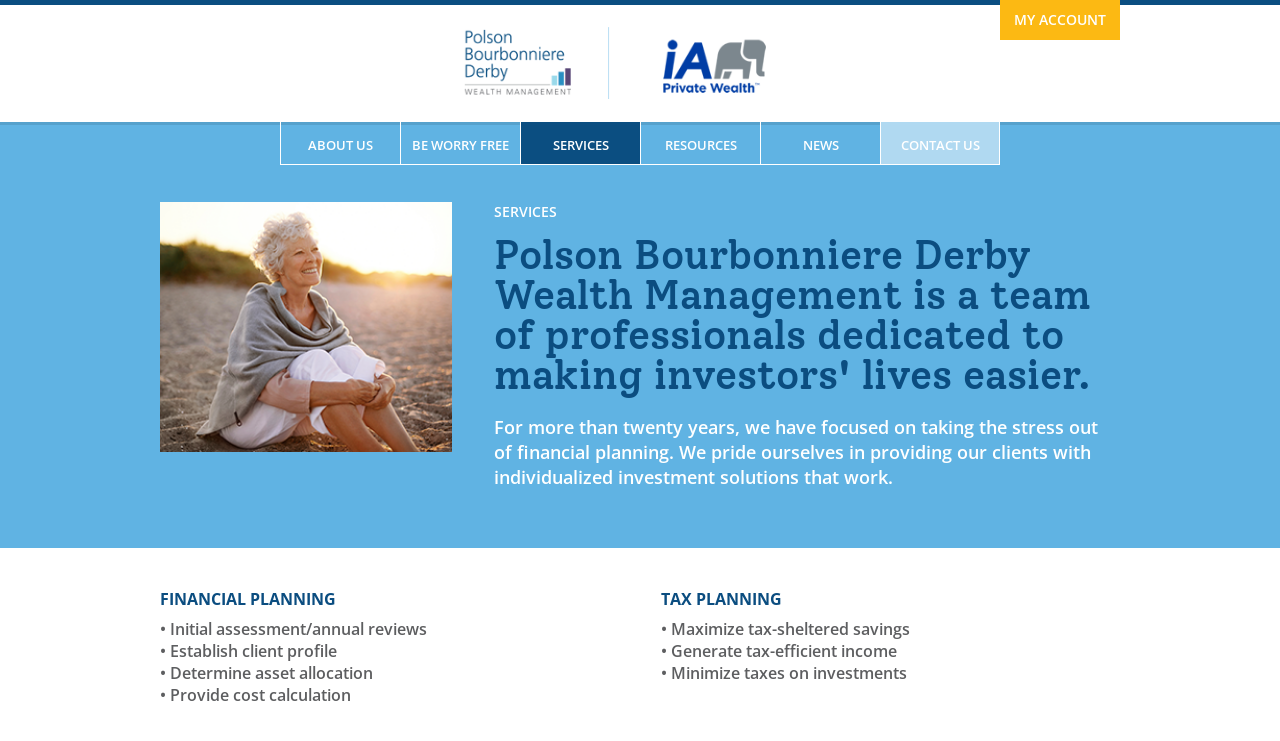

--- FILE ---
content_type: text/html; charset=UTF-8
request_url: https://worryfreeretirement.com/services/
body_size: 10063
content:

<!doctype html>
<html lang="en-US">
  <head><style>img.lazy{min-height:1px}</style><link href="https://worryfreeretirement.com/wp-content/plugins/w3-total-cache/pub/js/lazyload.min.js" as="script">
  <meta charset="utf-8">
  <meta http-equiv="x-ua-compatible" content="ie=edge">
  <meta name="viewport" content="width=device-width, initial-scale=1">
  <title>Services &#8211; Polson Bourbonniere Derby</title>
<meta name='robots' content='max-image-preview:large' />
	<style>img:is([sizes="auto" i], [sizes^="auto," i]) { contain-intrinsic-size: 3000px 1500px }</style>
	<script type="text/javascript">
/* <![CDATA[ */
window._wpemojiSettings = {"baseUrl":"https:\/\/s.w.org\/images\/core\/emoji\/16.0.1\/72x72\/","ext":".png","svgUrl":"https:\/\/s.w.org\/images\/core\/emoji\/16.0.1\/svg\/","svgExt":".svg","source":{"concatemoji":"https:\/\/worryfreeretirement.com\/wp-includes\/js\/wp-emoji-release.min.js?ver=6.8.3"}};
/*! This file is auto-generated */
!function(s,n){var o,i,e;function c(e){try{var t={supportTests:e,timestamp:(new Date).valueOf()};sessionStorage.setItem(o,JSON.stringify(t))}catch(e){}}function p(e,t,n){e.clearRect(0,0,e.canvas.width,e.canvas.height),e.fillText(t,0,0);var t=new Uint32Array(e.getImageData(0,0,e.canvas.width,e.canvas.height).data),a=(e.clearRect(0,0,e.canvas.width,e.canvas.height),e.fillText(n,0,0),new Uint32Array(e.getImageData(0,0,e.canvas.width,e.canvas.height).data));return t.every(function(e,t){return e===a[t]})}function u(e,t){e.clearRect(0,0,e.canvas.width,e.canvas.height),e.fillText(t,0,0);for(var n=e.getImageData(16,16,1,1),a=0;a<n.data.length;a++)if(0!==n.data[a])return!1;return!0}function f(e,t,n,a){switch(t){case"flag":return n(e,"\ud83c\udff3\ufe0f\u200d\u26a7\ufe0f","\ud83c\udff3\ufe0f\u200b\u26a7\ufe0f")?!1:!n(e,"\ud83c\udde8\ud83c\uddf6","\ud83c\udde8\u200b\ud83c\uddf6")&&!n(e,"\ud83c\udff4\udb40\udc67\udb40\udc62\udb40\udc65\udb40\udc6e\udb40\udc67\udb40\udc7f","\ud83c\udff4\u200b\udb40\udc67\u200b\udb40\udc62\u200b\udb40\udc65\u200b\udb40\udc6e\u200b\udb40\udc67\u200b\udb40\udc7f");case"emoji":return!a(e,"\ud83e\udedf")}return!1}function g(e,t,n,a){var r="undefined"!=typeof WorkerGlobalScope&&self instanceof WorkerGlobalScope?new OffscreenCanvas(300,150):s.createElement("canvas"),o=r.getContext("2d",{willReadFrequently:!0}),i=(o.textBaseline="top",o.font="600 32px Arial",{});return e.forEach(function(e){i[e]=t(o,e,n,a)}),i}function t(e){var t=s.createElement("script");t.src=e,t.defer=!0,s.head.appendChild(t)}"undefined"!=typeof Promise&&(o="wpEmojiSettingsSupports",i=["flag","emoji"],n.supports={everything:!0,everythingExceptFlag:!0},e=new Promise(function(e){s.addEventListener("DOMContentLoaded",e,{once:!0})}),new Promise(function(t){var n=function(){try{var e=JSON.parse(sessionStorage.getItem(o));if("object"==typeof e&&"number"==typeof e.timestamp&&(new Date).valueOf()<e.timestamp+604800&&"object"==typeof e.supportTests)return e.supportTests}catch(e){}return null}();if(!n){if("undefined"!=typeof Worker&&"undefined"!=typeof OffscreenCanvas&&"undefined"!=typeof URL&&URL.createObjectURL&&"undefined"!=typeof Blob)try{var e="postMessage("+g.toString()+"("+[JSON.stringify(i),f.toString(),p.toString(),u.toString()].join(",")+"));",a=new Blob([e],{type:"text/javascript"}),r=new Worker(URL.createObjectURL(a),{name:"wpTestEmojiSupports"});return void(r.onmessage=function(e){c(n=e.data),r.terminate(),t(n)})}catch(e){}c(n=g(i,f,p,u))}t(n)}).then(function(e){for(var t in e)n.supports[t]=e[t],n.supports.everything=n.supports.everything&&n.supports[t],"flag"!==t&&(n.supports.everythingExceptFlag=n.supports.everythingExceptFlag&&n.supports[t]);n.supports.everythingExceptFlag=n.supports.everythingExceptFlag&&!n.supports.flag,n.DOMReady=!1,n.readyCallback=function(){n.DOMReady=!0}}).then(function(){return e}).then(function(){var e;n.supports.everything||(n.readyCallback(),(e=n.source||{}).concatemoji?t(e.concatemoji):e.wpemoji&&e.twemoji&&(t(e.twemoji),t(e.wpemoji)))}))}((window,document),window._wpemojiSettings);
/* ]]> */
</script>
<style id='wp-emoji-styles-inline-css' type='text/css'>

	img.wp-smiley, img.emoji {
		display: inline !important;
		border: none !important;
		box-shadow: none !important;
		height: 1em !important;
		width: 1em !important;
		margin: 0 0.07em !important;
		vertical-align: -0.1em !important;
		background: none !important;
		padding: 0 !important;
	}
</style>
<link rel='stylesheet' id='wp-block-library-css' href='https://worryfreeretirement.com/wp-includes/css/dist/block-library/style.min.css?ver=6.8.3' type='text/css' media='all' />
<style id='classic-theme-styles-inline-css' type='text/css'>
/*! This file is auto-generated */
.wp-block-button__link{color:#fff;background-color:#32373c;border-radius:9999px;box-shadow:none;text-decoration:none;padding:calc(.667em + 2px) calc(1.333em + 2px);font-size:1.125em}.wp-block-file__button{background:#32373c;color:#fff;text-decoration:none}
</style>
<style id='global-styles-inline-css' type='text/css'>
:root{--wp--preset--aspect-ratio--square: 1;--wp--preset--aspect-ratio--4-3: 4/3;--wp--preset--aspect-ratio--3-4: 3/4;--wp--preset--aspect-ratio--3-2: 3/2;--wp--preset--aspect-ratio--2-3: 2/3;--wp--preset--aspect-ratio--16-9: 16/9;--wp--preset--aspect-ratio--9-16: 9/16;--wp--preset--color--black: #000000;--wp--preset--color--cyan-bluish-gray: #abb8c3;--wp--preset--color--white: #ffffff;--wp--preset--color--pale-pink: #f78da7;--wp--preset--color--vivid-red: #cf2e2e;--wp--preset--color--luminous-vivid-orange: #ff6900;--wp--preset--color--luminous-vivid-amber: #fcb900;--wp--preset--color--light-green-cyan: #7bdcb5;--wp--preset--color--vivid-green-cyan: #00d084;--wp--preset--color--pale-cyan-blue: #8ed1fc;--wp--preset--color--vivid-cyan-blue: #0693e3;--wp--preset--color--vivid-purple: #9b51e0;--wp--preset--gradient--vivid-cyan-blue-to-vivid-purple: linear-gradient(135deg,rgba(6,147,227,1) 0%,rgb(155,81,224) 100%);--wp--preset--gradient--light-green-cyan-to-vivid-green-cyan: linear-gradient(135deg,rgb(122,220,180) 0%,rgb(0,208,130) 100%);--wp--preset--gradient--luminous-vivid-amber-to-luminous-vivid-orange: linear-gradient(135deg,rgba(252,185,0,1) 0%,rgba(255,105,0,1) 100%);--wp--preset--gradient--luminous-vivid-orange-to-vivid-red: linear-gradient(135deg,rgba(255,105,0,1) 0%,rgb(207,46,46) 100%);--wp--preset--gradient--very-light-gray-to-cyan-bluish-gray: linear-gradient(135deg,rgb(238,238,238) 0%,rgb(169,184,195) 100%);--wp--preset--gradient--cool-to-warm-spectrum: linear-gradient(135deg,rgb(74,234,220) 0%,rgb(151,120,209) 20%,rgb(207,42,186) 40%,rgb(238,44,130) 60%,rgb(251,105,98) 80%,rgb(254,248,76) 100%);--wp--preset--gradient--blush-light-purple: linear-gradient(135deg,rgb(255,206,236) 0%,rgb(152,150,240) 100%);--wp--preset--gradient--blush-bordeaux: linear-gradient(135deg,rgb(254,205,165) 0%,rgb(254,45,45) 50%,rgb(107,0,62) 100%);--wp--preset--gradient--luminous-dusk: linear-gradient(135deg,rgb(255,203,112) 0%,rgb(199,81,192) 50%,rgb(65,88,208) 100%);--wp--preset--gradient--pale-ocean: linear-gradient(135deg,rgb(255,245,203) 0%,rgb(182,227,212) 50%,rgb(51,167,181) 100%);--wp--preset--gradient--electric-grass: linear-gradient(135deg,rgb(202,248,128) 0%,rgb(113,206,126) 100%);--wp--preset--gradient--midnight: linear-gradient(135deg,rgb(2,3,129) 0%,rgb(40,116,252) 100%);--wp--preset--font-size--small: 13px;--wp--preset--font-size--medium: 20px;--wp--preset--font-size--large: 36px;--wp--preset--font-size--x-large: 42px;--wp--preset--spacing--20: 0.44rem;--wp--preset--spacing--30: 0.67rem;--wp--preset--spacing--40: 1rem;--wp--preset--spacing--50: 1.5rem;--wp--preset--spacing--60: 2.25rem;--wp--preset--spacing--70: 3.38rem;--wp--preset--spacing--80: 5.06rem;--wp--preset--shadow--natural: 6px 6px 9px rgba(0, 0, 0, 0.2);--wp--preset--shadow--deep: 12px 12px 50px rgba(0, 0, 0, 0.4);--wp--preset--shadow--sharp: 6px 6px 0px rgba(0, 0, 0, 0.2);--wp--preset--shadow--outlined: 6px 6px 0px -3px rgba(255, 255, 255, 1), 6px 6px rgba(0, 0, 0, 1);--wp--preset--shadow--crisp: 6px 6px 0px rgba(0, 0, 0, 1);}:where(.is-layout-flex){gap: 0.5em;}:where(.is-layout-grid){gap: 0.5em;}body .is-layout-flex{display: flex;}.is-layout-flex{flex-wrap: wrap;align-items: center;}.is-layout-flex > :is(*, div){margin: 0;}body .is-layout-grid{display: grid;}.is-layout-grid > :is(*, div){margin: 0;}:where(.wp-block-columns.is-layout-flex){gap: 2em;}:where(.wp-block-columns.is-layout-grid){gap: 2em;}:where(.wp-block-post-template.is-layout-flex){gap: 1.25em;}:where(.wp-block-post-template.is-layout-grid){gap: 1.25em;}.has-black-color{color: var(--wp--preset--color--black) !important;}.has-cyan-bluish-gray-color{color: var(--wp--preset--color--cyan-bluish-gray) !important;}.has-white-color{color: var(--wp--preset--color--white) !important;}.has-pale-pink-color{color: var(--wp--preset--color--pale-pink) !important;}.has-vivid-red-color{color: var(--wp--preset--color--vivid-red) !important;}.has-luminous-vivid-orange-color{color: var(--wp--preset--color--luminous-vivid-orange) !important;}.has-luminous-vivid-amber-color{color: var(--wp--preset--color--luminous-vivid-amber) !important;}.has-light-green-cyan-color{color: var(--wp--preset--color--light-green-cyan) !important;}.has-vivid-green-cyan-color{color: var(--wp--preset--color--vivid-green-cyan) !important;}.has-pale-cyan-blue-color{color: var(--wp--preset--color--pale-cyan-blue) !important;}.has-vivid-cyan-blue-color{color: var(--wp--preset--color--vivid-cyan-blue) !important;}.has-vivid-purple-color{color: var(--wp--preset--color--vivid-purple) !important;}.has-black-background-color{background-color: var(--wp--preset--color--black) !important;}.has-cyan-bluish-gray-background-color{background-color: var(--wp--preset--color--cyan-bluish-gray) !important;}.has-white-background-color{background-color: var(--wp--preset--color--white) !important;}.has-pale-pink-background-color{background-color: var(--wp--preset--color--pale-pink) !important;}.has-vivid-red-background-color{background-color: var(--wp--preset--color--vivid-red) !important;}.has-luminous-vivid-orange-background-color{background-color: var(--wp--preset--color--luminous-vivid-orange) !important;}.has-luminous-vivid-amber-background-color{background-color: var(--wp--preset--color--luminous-vivid-amber) !important;}.has-light-green-cyan-background-color{background-color: var(--wp--preset--color--light-green-cyan) !important;}.has-vivid-green-cyan-background-color{background-color: var(--wp--preset--color--vivid-green-cyan) !important;}.has-pale-cyan-blue-background-color{background-color: var(--wp--preset--color--pale-cyan-blue) !important;}.has-vivid-cyan-blue-background-color{background-color: var(--wp--preset--color--vivid-cyan-blue) !important;}.has-vivid-purple-background-color{background-color: var(--wp--preset--color--vivid-purple) !important;}.has-black-border-color{border-color: var(--wp--preset--color--black) !important;}.has-cyan-bluish-gray-border-color{border-color: var(--wp--preset--color--cyan-bluish-gray) !important;}.has-white-border-color{border-color: var(--wp--preset--color--white) !important;}.has-pale-pink-border-color{border-color: var(--wp--preset--color--pale-pink) !important;}.has-vivid-red-border-color{border-color: var(--wp--preset--color--vivid-red) !important;}.has-luminous-vivid-orange-border-color{border-color: var(--wp--preset--color--luminous-vivid-orange) !important;}.has-luminous-vivid-amber-border-color{border-color: var(--wp--preset--color--luminous-vivid-amber) !important;}.has-light-green-cyan-border-color{border-color: var(--wp--preset--color--light-green-cyan) !important;}.has-vivid-green-cyan-border-color{border-color: var(--wp--preset--color--vivid-green-cyan) !important;}.has-pale-cyan-blue-border-color{border-color: var(--wp--preset--color--pale-cyan-blue) !important;}.has-vivid-cyan-blue-border-color{border-color: var(--wp--preset--color--vivid-cyan-blue) !important;}.has-vivid-purple-border-color{border-color: var(--wp--preset--color--vivid-purple) !important;}.has-vivid-cyan-blue-to-vivid-purple-gradient-background{background: var(--wp--preset--gradient--vivid-cyan-blue-to-vivid-purple) !important;}.has-light-green-cyan-to-vivid-green-cyan-gradient-background{background: var(--wp--preset--gradient--light-green-cyan-to-vivid-green-cyan) !important;}.has-luminous-vivid-amber-to-luminous-vivid-orange-gradient-background{background: var(--wp--preset--gradient--luminous-vivid-amber-to-luminous-vivid-orange) !important;}.has-luminous-vivid-orange-to-vivid-red-gradient-background{background: var(--wp--preset--gradient--luminous-vivid-orange-to-vivid-red) !important;}.has-very-light-gray-to-cyan-bluish-gray-gradient-background{background: var(--wp--preset--gradient--very-light-gray-to-cyan-bluish-gray) !important;}.has-cool-to-warm-spectrum-gradient-background{background: var(--wp--preset--gradient--cool-to-warm-spectrum) !important;}.has-blush-light-purple-gradient-background{background: var(--wp--preset--gradient--blush-light-purple) !important;}.has-blush-bordeaux-gradient-background{background: var(--wp--preset--gradient--blush-bordeaux) !important;}.has-luminous-dusk-gradient-background{background: var(--wp--preset--gradient--luminous-dusk) !important;}.has-pale-ocean-gradient-background{background: var(--wp--preset--gradient--pale-ocean) !important;}.has-electric-grass-gradient-background{background: var(--wp--preset--gradient--electric-grass) !important;}.has-midnight-gradient-background{background: var(--wp--preset--gradient--midnight) !important;}.has-small-font-size{font-size: var(--wp--preset--font-size--small) !important;}.has-medium-font-size{font-size: var(--wp--preset--font-size--medium) !important;}.has-large-font-size{font-size: var(--wp--preset--font-size--large) !important;}.has-x-large-font-size{font-size: var(--wp--preset--font-size--x-large) !important;}
:where(.wp-block-post-template.is-layout-flex){gap: 1.25em;}:where(.wp-block-post-template.is-layout-grid){gap: 1.25em;}
:where(.wp-block-columns.is-layout-flex){gap: 2em;}:where(.wp-block-columns.is-layout-grid){gap: 2em;}
:root :where(.wp-block-pullquote){font-size: 1.5em;line-height: 1.6;}
</style>
<link rel='stylesheet' id='dashicons-css' href='https://worryfreeretirement.com/wp-includes/css/dashicons.min.css?ver=6.8.3' type='text/css' media='all' />
<link rel='stylesheet' id='admin-bar-css' href='https://worryfreeretirement.com/wp-includes/css/admin-bar.min.css?ver=6.8.3' type='text/css' media='all' />
<style id='admin-bar-inline-css' type='text/css'>

    /* Hide CanvasJS credits for P404 charts specifically */
    #p404RedirectChart .canvasjs-chart-credit {
        display: none !important;
    }
    
    #p404RedirectChart canvas {
        border-radius: 6px;
    }

    .p404-redirect-adminbar-weekly-title {
        font-weight: bold;
        font-size: 14px;
        color: #fff;
        margin-bottom: 6px;
    }

    #wpadminbar #wp-admin-bar-p404_free_top_button .ab-icon:before {
        content: "\f103";
        color: #dc3545;
        top: 3px;
    }
    
    #wp-admin-bar-p404_free_top_button .ab-item {
        min-width: 80px !important;
        padding: 0px !important;
    }
    
    /* Ensure proper positioning and z-index for P404 dropdown */
    .p404-redirect-adminbar-dropdown-wrap { 
        min-width: 0; 
        padding: 0;
        position: static !important;
    }
    
    #wpadminbar #wp-admin-bar-p404_free_top_button_dropdown {
        position: static !important;
    }
    
    #wpadminbar #wp-admin-bar-p404_free_top_button_dropdown .ab-item {
        padding: 0 !important;
        margin: 0 !important;
    }
    
    .p404-redirect-dropdown-container {
        min-width: 340px;
        padding: 18px 18px 12px 18px;
        background: #23282d !important;
        color: #fff;
        border-radius: 12px;
        box-shadow: 0 8px 32px rgba(0,0,0,0.25);
        margin-top: 10px;
        position: relative !important;
        z-index: 999999 !important;
        display: block !important;
        border: 1px solid #444;
    }
    
    /* Ensure P404 dropdown appears on hover */
    #wpadminbar #wp-admin-bar-p404_free_top_button .p404-redirect-dropdown-container { 
        display: none !important;
    }
    
    #wpadminbar #wp-admin-bar-p404_free_top_button:hover .p404-redirect-dropdown-container { 
        display: block !important;
    }
    
    #wpadminbar #wp-admin-bar-p404_free_top_button:hover #wp-admin-bar-p404_free_top_button_dropdown .p404-redirect-dropdown-container {
        display: block !important;
    }
    
    .p404-redirect-card {
        background: #2c3338;
        border-radius: 8px;
        padding: 18px 18px 12px 18px;
        box-shadow: 0 2px 8px rgba(0,0,0,0.07);
        display: flex;
        flex-direction: column;
        align-items: flex-start;
        border: 1px solid #444;
    }
    
    .p404-redirect-btn {
        display: inline-block;
        background: #dc3545;
        color: #fff !important;
        font-weight: bold;
        padding: 5px 22px;
        border-radius: 8px;
        text-decoration: none;
        font-size: 17px;
        transition: background 0.2s, box-shadow 0.2s;
        margin-top: 8px;
        box-shadow: 0 2px 8px rgba(220,53,69,0.15);
        text-align: center;
        line-height: 1.6;
    }
    
    .p404-redirect-btn:hover {
        background: #c82333;
        color: #fff !important;
        box-shadow: 0 4px 16px rgba(220,53,69,0.25);
    }
    
    /* Prevent conflicts with other admin bar dropdowns */
    #wpadminbar .ab-top-menu > li:hover > .ab-item,
    #wpadminbar .ab-top-menu > li.hover > .ab-item {
        z-index: auto;
    }
    
    #wpadminbar #wp-admin-bar-p404_free_top_button:hover > .ab-item {
        z-index: 999998 !important;
    }
    
</style>
<link rel='stylesheet' id='contact-form-7-css' href='https://worryfreeretirement.com/wp-content/plugins/contact-form-7/includes/css/styles.css?ver=6.1.2' type='text/css' media='all' />
<link rel='stylesheet' id='sage/css-css' href='https://worryfreeretirement.com/wp-content/themes/pb-financial/dist/styles/main.css' type='text/css' media='all' />
<script type="text/javascript" src="https://worryfreeretirement.com/wp-includes/js/jquery/jquery.min.js?ver=3.7.1" id="jquery-core-js"></script>
<script type="text/javascript" src="https://worryfreeretirement.com/wp-includes/js/jquery/jquery-migrate.min.js?ver=3.4.1" id="jquery-migrate-js"></script>
<link rel="https://api.w.org/" href="https://worryfreeretirement.com/wp-json/" /><link rel="alternate" title="JSON" type="application/json" href="https://worryfreeretirement.com/wp-json/wp/v2/pages/36" /><link rel="EditURI" type="application/rsd+xml" title="RSD" href="https://worryfreeretirement.com/xmlrpc.php?rsd" />
<meta name="generator" content="WordPress 6.8.3" />
<link rel="canonical" href="https://worryfreeretirement.com/services/" />
<link rel='shortlink' href='https://worryfreeretirement.com/?p=36' />
<link rel="alternate" title="oEmbed (JSON)" type="application/json+oembed" href="https://worryfreeretirement.com/wp-json/oembed/1.0/embed?url=https%3A%2F%2Fworryfreeretirement.com%2Fservices%2F" />
<link rel="alternate" title="oEmbed (XML)" type="text/xml+oembed" href="https://worryfreeretirement.com/wp-json/oembed/1.0/embed?url=https%3A%2F%2Fworryfreeretirement.com%2Fservices%2F&#038;format=xml" />
<meta name="generator" content="Elementor 3.32.4; features: e_font_icon_svg, additional_custom_breakpoints; settings: css_print_method-external, google_font-enabled, font_display-swap">
			<style>
				.e-con.e-parent:nth-of-type(n+4):not(.e-lazyloaded):not(.e-no-lazyload),
				.e-con.e-parent:nth-of-type(n+4):not(.e-lazyloaded):not(.e-no-lazyload) * {
					background-image: none !important;
				}
				@media screen and (max-height: 1024px) {
					.e-con.e-parent:nth-of-type(n+3):not(.e-lazyloaded):not(.e-no-lazyload),
					.e-con.e-parent:nth-of-type(n+3):not(.e-lazyloaded):not(.e-no-lazyload) * {
						background-image: none !important;
					}
				}
				@media screen and (max-height: 640px) {
					.e-con.e-parent:nth-of-type(n+2):not(.e-lazyloaded):not(.e-no-lazyload),
					.e-con.e-parent:nth-of-type(n+2):not(.e-lazyloaded):not(.e-no-lazyload) * {
						background-image: none !important;
					}
				}
			</style>
			<!-- Google tag (gtag.js) -->
<script async src="https://www.googletagmanager.com/gtag/js?id=G-ZZQCDQVRYZ"></script>
<script>
  window.dataLayer = window.dataLayer || [];
  function gtag(){dataLayer.push(arguments);}
  gtag('js', new Date());

  gtag('config', 'G-ZZQCDQVRYZ');
</script><link rel="icon" href="https://worryfreeretirement.com/wp-content/uploads/2017/07/cropped-PBD_widget_RGB_fnl-32x32.png" sizes="32x32" />
<link rel="icon" href="https://worryfreeretirement.com/wp-content/uploads/2017/07/cropped-PBD_widget_RGB_fnl-192x192.png" sizes="192x192" />
<link rel="apple-touch-icon" href="https://worryfreeretirement.com/wp-content/uploads/2017/07/cropped-PBD_widget_RGB_fnl-180x180.png" />
<meta name="msapplication-TileImage" content="https://worryfreeretirement.com/wp-content/uploads/2017/07/cropped-PBD_widget_RGB_fnl-270x270.png" />
</head>
  <body class="wp-singular page-template page-template-page-full-width page-template-page-full-width-php page page-id-36 page-parent wp-theme-pb-financial services elementor-default elementor-kit-2332">
    <div>

    <header class="banner">

  <div class="banner__top">
  </div>

  <div class="banner__bottom">
    <div class="container">


      <div class="logo-wrap">
        <a class="logo" href="https://worryfreeretirement.com/">
          <img class="lazy" src="data:image/svg+xml,%3Csvg%20xmlns='http://www.w3.org/2000/svg'%20viewBox='0%200%201%201'%3E%3C/svg%3E" data-src="https://worryfreeretirement.com/wp-content/themes/pb-financial/dist/images/Polson_IA_Logo_Header_471x132_vB.png" alt="Polson Bourbonniere Financial" title="Polson Bourbonniere Financial">
        </a>
      </div>

      <a class="banner__bottom__account" href="https://client.iasecurities.ca">
        My Account
      </a>
      <nav class="nav-primary">
        <div class="menu-main-container"><ul id="menu-main" class="nav"><li id="menu-item-49" class="menu__about menu-item menu-item-type-post_type menu-item-object-page menu-item-49"><a href="https://worryfreeretirement.com/about-us/">About Us</a></li>
<li id="menu-item-48" class="menu__worry menu-item menu-item-type-post_type menu-item-object-page menu-item-48"><a href="https://worryfreeretirement.com/be-worry-free/">Be Worry Free</a></li>
<li id="menu-item-47" class="menu__services menu-item menu-item-type-post_type menu-item-object-page current-menu-item page_item page-item-36 current_page_item menu-item-47"><a href="https://worryfreeretirement.com/services/" aria-current="page">Services</a></li>
<li id="menu-item-46" class="menu__resources menu-item menu-item-type-post_type menu-item-object-page menu-item-46"><a href="https://worryfreeretirement.com/resources/">Resources</a></li>
<li id="menu-item-45" class="menu__news menu-item menu-item-type-post_type menu-item-object-page menu-item-45"><a href="https://worryfreeretirement.com/news/">News</a></li>
<li id="menu-item-44" class="menu__contact menu-item menu-item-type-post_type menu-item-object-page menu-item-44"><a href="https://worryfreeretirement.com/contact-us/">Contact Us</a></li>
</ul></div>
        <div class="menu__submenu menu__submenu--about">
          <div class="menu__submenu__main">
            <div class="menu__submenu--about__link">
              <a href="/about-us/">
                <img class="lazy" src="data:image/svg+xml,%3Csvg%20xmlns='http://www.w3.org/2000/svg'%20viewBox='0%200%201%201'%3E%3C/svg%3E" data-src="https://worryfreeretirement.com/wp-content/themes/pb-financial/dist/images/about-1.png">
                <h4>Our Mission</h4>
              </a>
            </div>
            <div class="menu__submenu--about__link">
              <a href="/about-us/our-philosophy/">
                <img class="lazy" src="data:image/svg+xml,%3Csvg%20xmlns='http://www.w3.org/2000/svg'%20viewBox='0%200%201%201'%3E%3C/svg%3E" data-src="https://worryfreeretirement.com/wp-content/themes/pb-financial/dist/images/about-2.png">
                <h4>Our Philosophy</h4>
              </a>
            </div>
            <div class="menu__submenu--about__link">
              <a href="/about-us/team-profiles/paul-bourbonniere/">
                <img class="lazy" src="data:image/svg+xml,%3Csvg%20xmlns='http://www.w3.org/2000/svg'%20viewBox='0%200%201%201'%3E%3C/svg%3E" data-src="https://worryfreeretirement.com/wp-content/themes/pb-financial/dist/images/about-3.png">
                <h4>Team Profiles</h4>
              </a>
            </div>
            <div class="menu__submenu--about__link">
              <a href="/about-us/testimonials/">
                <img class="lazy" src="data:image/svg+xml,%3Csvg%20xmlns='http://www.w3.org/2000/svg'%20viewBox='0%200%201%201'%3E%3C/svg%3E" data-src="https://worryfreeretirement.com/wp-content/themes/pb-financial/dist/images/about-4.png">
                <h4>Testimonials</h4>
              </a>
            </div>
          </div>
          <div class="menu__submenu__banner">
            <h2>
              Ready to Start? <span class="text-white">Call toll-free: 1.800.263.0120</span>
            </h2>
          </div>
        </div>


        <div class="menu__submenu menu__submenu--worry">
          <div class="menu__submenu__main">

            <div class="menu__submenu--worry__text">

              <h4 class="menu__submenu--worry__text__1">
                The Worry Free Retirement Experience&reg;<br>
                is our solution to providing our clients with<br>
                what they're looking for: peace of mind.
              </h4>

              <h5 class="menu__submenu--worry__text__2">
                Take the first step, and start planning for your financial future.
              </h5>

              <h4 class="menu__submenu--worry__text__link" >
                <a href="/be-worry-free/">Learn More <i class="fa fa-angle-double-right"></i></a>
              </h4>

            </div>

            <div class="menu__submenu--worry__image">
              <a href="/be-worry-free/">
                <img class="lazy" src="data:image/svg+xml,%3Csvg%20xmlns='http://www.w3.org/2000/svg'%20viewBox='0%200%201%201'%3E%3C/svg%3E" data-src="https://worryfreeretirement.com/wp-content/themes/pb-financial/dist/images/worry-dd.png">
              </a>
            </div>

          </div>
          <div class="menu__submenu__banner">
            <h2>
              Have a Question? <span class="text-white">Call toll-free: 1.800.263.0120</span>
            </h2>
          </div>
        </div>



        <div class="menu__submenu menu__submenu--services">
          <div class="menu__submenu__main">

            <div class="menu__submenu--worry__text">

              <h4 class="menu__submenu--services__text__1">
                With over twenty years of experience. We provide a variety of
                individualized investment solutions:
              </h4>

              <ul class="menu__submenu--services__list">
                <li>Financial Planning</li>
                <li>Tax Planning</li>
                <li>Investment Services</li>
                <li>Family Wealth</li>
                <li>Retirement Planning</li>
                <li>Estate Planning</li>
                <li>Risk Management</li>
                <li>Business Planning</li>
              </ul>

            </div>

            <div class="menu__submenu--services__image">
              <a href="/services/risk-profile">
                <img class="lazy" src="data:image/svg+xml,%3Csvg%20xmlns='http://www.w3.org/2000/svg'%20viewBox='0%200%201%201'%3E%3C/svg%3E" data-src="https://worryfreeretirement.com/wp-content/themes/pb-financial/dist/images/services.png">
                <h4>Get Started on Your Risk Profile</h4>
              </a>
            </div>

          </div>
          <div class="menu__submenu__banner">
            <h2>
              Have a Question? <span class="text-white">Call toll-free: 1.800.263.0120</span>
            </h2>
          </div>
        </div>


      </nav>


      <a class="nav-mobile-control" href="#nav-mobile">
        <div class="nav-mobile-control__icon"><i class="fa fa-bars"></i></div>
        <div class="nav-mobile-control__text">Menu</div>

      </a>

      <nav id="nav-mobile" class="nav-mobile">
        <div>
        <!-- <div class="nav-mobile__close"> -->
          <a class="nav-mobile__close" href="#mm-0"><i class="fa fa-times-circle"></i></a>
        <!-- </div> -->
        <div class="menu-mobile-container"><ul id="menu-mobile" class="nav-mobile__inner"><li id="menu-item-227" class="menu-item menu-item-type-post_type menu-item-object-page menu-item-home menu-item-227"><a href="https://worryfreeretirement.com/">Home</a></li>
<li id="menu-item-219" class="menu-item menu-item-type-custom menu-item-object-custom menu-item-has-children menu-item-219"><a href="#">About Us</a>
<ul class="sub-menu">
	<li id="menu-item-63" class="menu-item menu-item-type-post_type menu-item-object-page menu-item-63"><a href="https://worryfreeretirement.com/about-us/">About Us</a></li>
	<li id="menu-item-66" class="menu-item menu-item-type-post_type menu-item-object-page menu-item-66"><a href="https://worryfreeretirement.com/about-us/our-philosophy/">Our Philosophy</a></li>
	<li id="menu-item-684" class="menu-item menu-item-type-post_type menu-item-object-page menu-item-684"><a href="https://worryfreeretirement.com/about-us/team-profiles/paul-bourbonniere/">Team Profiles</a></li>
	<li id="menu-item-64" class="menu-item menu-item-type-post_type menu-item-object-page menu-item-64"><a href="https://worryfreeretirement.com/about-us/testimonials/">Testimonials</a></li>
</ul>
</li>
<li id="menu-item-62" class="menu-item menu-item-type-post_type menu-item-object-page menu-item-62"><a href="https://worryfreeretirement.com/be-worry-free/">Be Worry Free</a></li>
<li id="menu-item-61" class="menu-item menu-item-type-post_type menu-item-object-page current-menu-item page_item page-item-36 current_page_item menu-item-61"><a href="https://worryfreeretirement.com/services/" aria-current="page">Services</a></li>
<li id="menu-item-226" class="menu-item menu-item-type-custom menu-item-object-custom menu-item-has-children menu-item-226"><a href="#">Resources</a>
<ul class="sub-menu">
	<li id="menu-item-60" class="menu-item menu-item-type-post_type menu-item-object-page menu-item-60"><a href="https://worryfreeretirement.com/resources/">Resources</a></li>
	<li id="menu-item-225" class="menu-item menu-item-type-post_type menu-item-object-page menu-item-225"><a href="https://worryfreeretirement.com/resources/faq/">FAQ</a></li>
	<li id="menu-item-2509" class="menu-item menu-item-type-post_type menu-item-object-page menu-item-2509"><a href="https://worryfreeretirement.com/guides/">Guides and Checklists</a></li>
</ul>
</li>
<li id="menu-item-59" class="menu-item menu-item-type-post_type menu-item-object-page menu-item-59"><a href="https://worryfreeretirement.com/news/">News</a></li>
<li id="menu-item-58" class="menu-item menu-item-type-post_type menu-item-object-page menu-item-58"><a href="https://worryfreeretirement.com/contact-us/">Contact Us</a></li>
</ul></div>
        <div class="nav-mobile__info">
          <h4>Call Toll-Free at</h4>
          <h2>1.800.263.0120</h2>

          <p><strong>Polson Bourbonniere Financial</strong></p>
          <p>100 - 7050 Woodbine Ave <br>
          Markham, ON L3R 4G8</p>
        </div>
        </div>
      </nav>



    </div>
  </div>

  <link rel='stylesheet'  href='/wp-content/themes/pb-financial/style.css' type='text/css' media='all' />
  <script>
    


  </script>


</header>
    <div class="content" role="document">

      





      <div class="content__row content--header">
        <div class="container">
          <div class="content--header__image">

            
              <img class="lazy" src="data:image/svg+xml,%3Csvg%20xmlns='http://www.w3.org/2000/svg'%20viewBox='0%200%20280%20240'%3E%3C/svg%3E" data-src="https://worryfreeretirement.com/wp-content/uploads/2015/12/services.png" alt="" />

            
          </div>
          <div class="content--header__text">

            <div class="breadcrumbs" typeof="BreadcrumbList" vocab="http://schema.org/">
                <p class="breadcrumb"><!-- Breadcrumb NavXT 7.4.1 -->
<span property="itemListElement" typeof="ListItem"><span property="name">Services</span><meta property="position" content="1"></span></a>
            </div>

            <h1>Polson Bourbonniere Derby Wealth Management is a team of professionals dedicated to making investors' lives easier.</h1>
            <p>For more than twenty years, we have focused on taking the stress out of financial planning. We pride ourselves in providing our clients with individualized investment solutions that work.</p>
          </div>
        </div>
      </div>


<div class="content__row content--main ">
  <div class="container">

    
      <main class="content--main__text full-width">

        
        
<div class="content-grid">
<div class="content-item-1-2">
<h5>FINANCIAL PLANNING</h5>
<p>• Initial assessment/annual reviews<br />
• Establish client profile<br />
• Determine asset allocation<br />
• Provide cost calculation</p>
<hr class="dashed" />
<h5>INVESTMENT SERVICES</h5>
<p>• Preserve capital<br />
• Provide Investment Advice<br />
• Manage cash flow and debt</p>
<hr class="dashed" />
<h5>RETIREMENT PLANNING</h5>
<p>• Goal setting<br />
• Cash flow<br />
• Pension review<br />
• Withdrawal strategies<br />
• Government benefits</p>
<hr class="dashed" />
<h5>RISK MANAGEMENT</h5>
<p>• Assess insurance needs*<br />
• Life and disability insurance*<br />
• Long-term care*
</p></div>
<div class="content-item-2-2">
<h5>TAX PLANNING</h5>
<p>• Maximize tax-sheltered savings<br />
• Generate tax-efficient income<br />
• Minimize taxes on investments<br />
&nbsp;</p>
<hr class="dashed" />
<h5>FAMILY WEALTH</h5>
<p>• Education<br />
• Elder care<br />
• Intergenerational transfer of wealth</p>
<hr class="dashed" />
<h5>ESTATE PLANNING</h5>
<p>• Wills and Powers of Attorney<br />
• Estate taxes<br />
• Distribution strategies<br />
• Legacy planning<br />
• Charitable giving and trusts</p>
<hr class="dashed" />
<h5>BUSINESS PLANNING</h5>
<p>• Buy-sell agreements<br />
• Insurance and pension plans*
</p></div>
</div>






      </main>



      </div>
</div>

                  <div class="services__second-section">
            <div class="container">
              <div class="content-item-1-3">
<h3>Risk Profile</h3>
</div>
<div class="content-item-2-3">
<h4>As an investor, you&#8217;re unique.</h4>
<h4>Your financial goals, current financial situation, and investment experiences and attitudes all contribute to your individual Investor Profile.</h4>
<p>To help us better serve you and to allow us to establish your individual investor profile we have prepared an investment risk profile questionnaire. Your answers to this questionnaire will enable us to understand your personal investment preferences and circumstances in order to recommend a investment portfolio most suitable to your needs.</p>
<p>Complete and submit the risk profile questionnaire online or contact our office at <a href="tel:416.498.6181">416.498.6181</a> or <a href="tel:905.413.7700">905.413.7700</a>. You can also email a request to us at <a href="mailto:info@pbfinancial.com">info@pbfinancial.com</a>.</p>
<p><a class="content--main__cta " href="/services/risk-profile"><span class="text-white">OK. I&#8217;m ready to start the</span> questionnaire</a></p>
</div>
            </div>
          </div>
        
    </div><!-- /.wrap -->
    <footer class="content-info">

	<div class="footer__row footer--nav">
		<div class="container">
			<div class="footer--nav__nav">
				<nav class="nav-footer">
					<div class="menu-footer-container"><ul id="menu-footer" class="nav"><li id="menu-item-73" class="menu-item menu-item-type-post_type menu-item-object-page menu-item-73"><a href="https://worryfreeretirement.com/about-us/">About Us</a></li>
<li id="menu-item-72" class="menu-item menu-item-type-post_type menu-item-object-page menu-item-72"><a href="https://worryfreeretirement.com/be-worry-free/">Be Worry Free</a></li>
<li id="menu-item-71" class="menu-item menu-item-type-post_type menu-item-object-page current-menu-item page_item page-item-36 current_page_item menu-item-71"><a href="https://worryfreeretirement.com/services/" aria-current="page">Services</a></li>
<li id="menu-item-70" class="menu-item menu-item-type-post_type menu-item-object-page menu-item-70"><a href="https://worryfreeretirement.com/resources/">Resources</a></li>
<li id="menu-item-69" class="menu-item menu-item-type-post_type menu-item-object-page menu-item-69"><a href="https://worryfreeretirement.com/news/">News</a></li>
<li id="menu-item-68" class="menu-item menu-item-type-post_type menu-item-object-page menu-item-68"><a href="https://worryfreeretirement.com/contact-us/">Contact Us</a></li>
</ul></div>				</nav>
				<div class="footer--nav__toll">
					<p>Toll Free: <span class="phone-number">1.800.263.0120</span></p>
				</div>
		</div>


			<div class="footer--nav__address"><p><strong>Polson Bourbonniere Derby Wealth Management</strong> &nbsp; &middot; &nbsp; 100 - 7050 Woodbine Ave &nbsp; &middot; &nbsp; Markham, ON L3R 4G8 </p></div>
		</div>
	</div>

	<div class="footer__row footer--info">
		<div class="container">
			<div class="iiroc_logos">
				<a href="https://www.ciro.ca" target="_blank">
					<img class="iiroc_logo lazy" src="data:image/svg+xml,%3Csvg%20xmlns='http://www.w3.org/2000/svg'%20viewBox='0%200%201%201'%3E%3C/svg%3E" data-src="/wp-content/uploads/2024/02/PBF-CIRO-logo.png" alt="CIRO">
				</a>
				<a href="http://www.cipf.ca/Public/HomePage.aspx" target="_blank">
					<img class="cipf_logo lazy" src="data:image/svg+xml,%3Csvg%20xmlns='http://www.w3.org/2000/svg'%20viewBox='0%200%201%201'%3E%3C/svg%3E" data-src="/wp-content/uploads/2017/01/CIPF_ENG_Member_sm.png" alt="CIPF">
				</a>
				<a href="https://www.ciro.ca/office-investor/know-your-advisor-advisor-report" target="_blank">
					<img class="kya_logo lazy" src="data:image/svg+xml,%3Csvg%20xmlns='http://www.w3.org/2000/svg'%20viewBox='0%200%201%201'%3E%3C/svg%3E" data-src="/wp-content/uploads/2024/02/CIRO-Advisor-Report-1.png" alt="Know Your Advisor">
				</a>
			</div>

			<div class="footer_copy_social">
				<div class="footer--info__text">			
					<p class="footer--info__copy">Copyright 2026 &copy; Polson Bourbonniere Financial. &nbsp; All rights reserved.
						<br /><a href="https://ia.ca/terms-use">Terms &amp; Conditions</a> &nbsp; | &nbsp; <a href="/disclaimer">Disclaimer</a>
					</p>
				</div>

				<div class="footer--info__social">
					<a href="https://www.facebook.com/PolsonBourbonniereDerby/">
						<img class="lazy" src="data:image/svg+xml,%3Csvg%20xmlns='http://www.w3.org/2000/svg'%20viewBox='0%200%201%201'%3E%3C/svg%3E" data-src="https://worryfreeretirement.com/wp-content/themes/pb-financial/dist/images/facebook.png">
					</a>
					<a href="https://www.linkedin.com/company/polson-bourbonniere-derby-wealth-management">
						<img class="lazy" src="data:image/svg+xml,%3Csvg%20xmlns='http://www.w3.org/2000/svg'%20viewBox='0%200%201%201'%3E%3C/svg%3E" data-src="https://worryfreeretirement.com/wp-content/themes/pb-financial/dist/images/linkedin.png">
					</a>
				</div>
			</div>
		</div>
	</div>
	<div class="footer__row footer--grey">
		<div class="container">

		</div>
	</div>

</footer>
<script type="speculationrules">
{"prefetch":[{"source":"document","where":{"and":[{"href_matches":"\/*"},{"not":{"href_matches":["\/wp-*.php","\/wp-admin\/*","\/wp-content\/uploads\/*","\/wp-content\/*","\/wp-content\/plugins\/*","\/wp-content\/themes\/pb-financial\/*","\/*\\?(.+)"]}},{"not":{"selector_matches":"a[rel~=\"nofollow\"]"}},{"not":{"selector_matches":".no-prefetch, .no-prefetch a"}}]},"eagerness":"conservative"}]}
</script>
			<script>
				const lazyloadRunObserver = () => {
					const lazyloadBackgrounds = document.querySelectorAll( `.e-con.e-parent:not(.e-lazyloaded)` );
					const lazyloadBackgroundObserver = new IntersectionObserver( ( entries ) => {
						entries.forEach( ( entry ) => {
							if ( entry.isIntersecting ) {
								let lazyloadBackground = entry.target;
								if( lazyloadBackground ) {
									lazyloadBackground.classList.add( 'e-lazyloaded' );
								}
								lazyloadBackgroundObserver.unobserve( entry.target );
							}
						});
					}, { rootMargin: '200px 0px 200px 0px' } );
					lazyloadBackgrounds.forEach( ( lazyloadBackground ) => {
						lazyloadBackgroundObserver.observe( lazyloadBackground );
					} );
				};
				const events = [
					'DOMContentLoaded',
					'elementor/lazyload/observe',
				];
				events.forEach( ( event ) => {
					document.addEventListener( event, lazyloadRunObserver );
				} );
			</script>
			<script type="text/javascript" src="https://worryfreeretirement.com/wp-includes/js/dist/hooks.min.js?ver=4d63a3d491d11ffd8ac6" id="wp-hooks-js"></script>
<script type="text/javascript" src="https://worryfreeretirement.com/wp-includes/js/dist/i18n.min.js?ver=5e580eb46a90c2b997e6" id="wp-i18n-js"></script>
<script type="text/javascript" id="wp-i18n-js-after">
/* <![CDATA[ */
wp.i18n.setLocaleData( { 'text direction\u0004ltr': [ 'ltr' ] } );
/* ]]> */
</script>
<script type="text/javascript" src="https://worryfreeretirement.com/wp-content/plugins/contact-form-7/includes/swv/js/index.js?ver=6.1.2" id="swv-js"></script>
<script type="text/javascript" id="contact-form-7-js-before">
/* <![CDATA[ */
var wpcf7 = {
    "api": {
        "root": "https:\/\/worryfreeretirement.com\/wp-json\/",
        "namespace": "contact-form-7\/v1"
    },
    "cached": 1
};
/* ]]> */
</script>
<script type="text/javascript" src="https://worryfreeretirement.com/wp-content/plugins/contact-form-7/includes/js/index.js?ver=6.1.2" id="contact-form-7-js"></script>
<script type="text/javascript" src="https://worryfreeretirement.com/wp-content/themes/pb-financial/dist/scripts/main.js" id="sage/js-js"></script>
    </div>
  <script>window.w3tc_lazyload=1,window.lazyLoadOptions={elements_selector:".lazy",callback_loaded:function(t){var e;try{e=new CustomEvent("w3tc_lazyload_loaded",{detail:{e:t}})}catch(a){(e=document.createEvent("CustomEvent")).initCustomEvent("w3tc_lazyload_loaded",!1,!1,{e:t})}window.dispatchEvent(e)}}</script><script async src="https://worryfreeretirement.com/wp-content/plugins/w3-total-cache/pub/js/lazyload.min.js"></script></body>
</html>

<!--
Performance optimized by W3 Total Cache. Learn more: https://www.boldgrid.com/w3-total-cache/

Lazy Loading

Served from: worryfreeretirement.com @ 2026-01-27 13:11:49 by W3 Total Cache
-->

--- FILE ---
content_type: text/css
request_url: https://worryfreeretirement.com/wp-content/themes/pb-financial/dist/styles/main.css
body_size: 11458
content:
html,body,div,span,applet,object,iframe,h1,h2,h3,h4,h5,h6,p,blockquote,pre,a,abbr,acronym,address,big,cite,code,del,dfn,em,img,ins,kbd,q,s,samp,small,strike,strong,sub,sup,tt,var,b,u,i,center,dl,dt,dd,ol,ul,li,fieldset,form,label,legend,table,caption,tbody,tfoot,thead,tr,th,td,article,aside,canvas,details,embed,figure,figcaption,footer,header,hgroup,menu,nav,output,ruby,section,summary,time,mark,audio,video{margin:0;padding:0;border:0;font-size:100%;font:inherit;vertical-align:baseline}article,aside,details,figcaption,figure,footer,header,hgroup,menu,nav,section{display:block}body{line-height:1}ol,ul{list-style:none}blockquote,q{quotes:none}blockquote:before,blockquote:after,q:before,q:after{content:'';content:none}table{border-collapse:collapse;border-spacing:0}.clearfix:after,.form-section:after,.form-section--boxed .wpcf7-list-item:after,.form__select:after,.form__submit:after,.content-grid:after,.content--main:after,.content--main__text.full-width:after,.nav-mobile__close:after,.worry__steps__nav:after,.worry__steps__content:after,.nav-primary ul:after,.menu__submenu__main:after,.footer--nav__nav:after,.nav-footer ul:after,.testimonials:after,.contact:after,.contact__names__nav:after,.contact__names__wrap:after,article:after,.home__testimonials__head:after,.home__philosophy__head:after,.home__video__head:after,.home__update__head:after{content:"";display:table;clear:both}@font-face{font-family:'Solway-Medium';src:url("../fonts/Solway-Medium.ttf")}@font-face{font-family:'OpenSans';src:url("../fonts/OpenSans-SemiBold.ttf");font-weight:normal;font-style:normal}@font-face{font-family:'OpenSans';src:url("../fonts/OpenSans-Bold.ttf");font-weight:bold;font-style:normal}@font-face{font-family:'OpenSans';src:url("../fonts/OpenSans-Regular.ttf");font-weight:300;font-style:normal}body{font-size:16px;color:#5d5e60;font-family:"OpenSans", sans-serif;line-height:1.4em;background-color:white}p{font-size:16px;color:#5d5e60;font-family:"OpenSans", sans-serif;margin-bottom:1em;line-height:1.4em}a{color:#0b4e81;text-decoration:underline;transition:background-color 0.15s ease-in-out}h1{font-family:"Solway-Medium", sans-serif;font-size:40px;color:#0b4d80;margin-bottom:.5em;line-height:1em}h2{font-family:"Solway-Medium", sans-serif;font-size:26px;color:#0b4d80;margin-bottom:.5em;line-height:1em}h3{font-family:"OpenSans", sans-serif;font-weight:bold;font-size:22px;color:#0b4d80;margin-bottom:.5em}h4{font-family:"OpenSans", sans-serif;font-weight:bold;font-size:18px;color:#0b4d80;margin-bottom:.5em}h5{font-family:"OpenSans", sans-serif;font-weight:bold;font-size:16px;color:#0b4d80;margin-bottom:.5em}ul{list-style:disc;margin-left:20px}li{margin-bottom:10px}.text-white{color:white}.text-blue{color:#0b4e81}.text-uppercase{text-transform:uppercase}hr.dashed{border:1px dashed #5d5e60;margin:30px 0}.cta-image{float:right;margin-left:20px}.cta-image img{display:block}.cta-image a{display:block;background-color:#0b4e81;color:white;text-align:center;text-transform:uppercase;padding:10px;font-size:18px;text-decoration:none}.form-title{margin-bottom:30px}.form-section{margin-bottom:40px}.form-section--boxed{border:4px solid #0b4e81;padding:40px 30px}.form-section__title{width:23.7288135593%;float:left;margin-right:1.6949152542%}.form-section__title h3{text-transform:none}.form-section__title h4{color:#5d5e60}@media (max-width: 960px){.form-section__title{width:100%;float:right;margin-right:0}}.form-section__main{width:74.5762711864%;float:right;margin-right:0}@media (max-width: 960px){.form-section__main{width:100%;float:right;margin-right:0}}.form-section--boxed .wpcf7-list-item{display:block}.form__select{border-bottom:1px dashed #5d5e60;padding:20px 0}.form__select__label{float:left;color:#0b4e81;width:64.2857142857%;float:left;margin-right:7.1428571429%}.form__select__field{float:right;width:28.5714285714%;float:right;margin-right:0}.form__select__field select{width:100%}.form__radio__label{color:#0b4e81;padding:20px 0;border-bottom:1px dashed #5d5e60}.form__radio__field{margin-bottom:20px}.form__radio__field .wpcf7-list-item{padding:10px 0;border-bottom:1px dashed #5d5e60;margin-left:0;font-size:14px}.form__radio__field input{float:right}.form__text{width:47.3684210526%;float:left;margin-right:5.2631578947%;margin-bottom:20px}.form__text:nth-child(2n){width:47.3684210526%;float:right;margin-right:0}.form__text__label{font-size:12px;text-transform:uppercase;color:#0b4e81}.form__text__field input{width:100%;box-sizing:border-box;padding:8px}.form__text__field select{width:100%;box-sizing:border-box}.form__consent{text-align:center;padding:0 20px;margin-bottom:40px}.form__submit{margin-top:20px}.form__submit .wpcf7-submit{background-color:#0b4e81;color:white;border:none;padding:15px 40px;font-size:28px;float:right;text-transform:uppercase;font-family:OpenSans;font-weight:bold;cursor:pointer}.form__submit--small .wpcf7-submit{padding:10px 30px;font-size:22px}.form__textarea{width:100%}.form__textarea textarea{width:100%;box-sizing:border-box}.container{max-width:960px;margin-left:auto;margin-right:auto;position:relative}.container:after{content:" ";display:block;clear:both}@media (max-width: 960px){.container{padding:0 20px}}.content-item-1-2{width:47.8260869565%;float:left;margin-right:4.347826087%}.content-item-1-2:nth-child(2){width:47.8260869565%;float:right;margin-right:0}@media (max-width: 500px){.content-item-1-2{width:100%;float:left;margin-left:0;margin-right:0}.content-item-1-2:nth-child(2){width:100%;float:left;margin-left:0;margin-right:0}}.content-item-1-3{width:30.4347826087%;float:left;margin-right:4.347826087%}@media (max-width: 500px){.content-item-1-3{width:100%;float:left;margin-left:0;margin-right:0}}.content-item-2-3{width:65.2173913043%;float:right;margin-right:0}@media (max-width: 500px){.content-item-2-3{width:100%;float:left;margin-left:0;margin-right:0}}.content--header{background-color:#60b3e3;padding-bottom:40px}.content--header p{font-size:18px;color:white}.content--header .breadcrumb{color:white;font-size:14px;text-transform:uppercase;margin-bottom:1em}.content--header__image{width:30.4347826087%;float:left;margin-right:4.347826087%;padding:80px 0 0px 0}.content--header__image img{width:100%}@media (max-width: 500px){.content--header__image{width:100%;float:left;margin-left:0;margin-right:0}}.content--header__text{width:65.2173913043%;float:right;margin-right:0;padding:80px 0 0px 0}@media (max-width: 500px){.content--header__text{width:100%;float:left;margin-left:0;margin-right:0;padding-top:40px}}.content--main{margin-top:40px}.content--main__text{width:65.2173913043%;float:right;margin-right:0}@media (max-width: 768px){.content--main__text{width:100%;float:left;margin-left:0;margin-right:0}}.content--main__text.full-width{width:100%;float:right;margin-right:0}.nav-mobile-control{position:absolute;border:1px solid white;border-top:none;padding:12px 10px 8px 10px;color:white;left:20px;right:20px}.nav-mobile-control__text{font-size:16px;float:right;line-height:24px;text-transform:uppercase}.nav-mobile-control__icon{float:left}.nav-mobile-control__icon i{font-size:23px}.mm-opened .mm-page:before{content:'';background-color:rgba(0,0,0,0.55);position:absolute;right:0;left:0;top:0;bottom:0;z-index:10}.nav-mobile{background-color:#0b4e81;color:white}.nav-mobile .sub-menu li:after{border:none}.nav-mobile .sub-menu li a{border:none;font-weight:300;font-size:14px;padding:10px 0}.nav-mobile .sub-menu li:first-child a{padding-top:20px}.nav-mobile .sub-menu li:last-child a{padding-bottom:20px}.nav-mobile__close{margin-bottom:20px;display:block}.nav-mobile__close .fa-times-circle{float:right;font-size:48px;color:white}.mm-panels>.mm-panel{padding:0 40px}.mm-listview>li{border:none}.mm-listview>li>a{text-transform:uppercase;font-size:18px;padding:20px 0px;border-bottom:1px solid white}.mm-menu .mm-listview>li:not(.menu-item-has-children) a:not(.mm-next):after{content:"\f054";font-family:FontAwesome;position:absolute;right:5px;font-size:14px}.mm-menu .mm-listview>li:not(.menu-item-has-children) a:not(.mm-next):active{background-color:#0b4e81}.mm-menu .mm-listview>li:not(.menu-item-has-children) a:not(.mm-next):focus{background-color:#0b4e81 !important}.mm-menu .mm-listview>li.current-menu-item a:not(.mm-next){color:#fcb913}.mm-listview>li:not(.mm-divider):after{display:none;left:40px;right:40px;border-color:white}.mm-listview .mm-next{position:absolute;left:0;width:auto;right:0;top:0;bottom:0;height:auto}.mm-arrow:after,.mm-next:after,.mm-prev:before{content:"\f067";font-family:FontAwesome;position:absolute;top:21px;bottom:auto;right:5px;font-size:14px}.mm-listview>li.mm-vertical.mm-opened>.mm-next:after,.mm-vertical .mm-listview>li.mm-opened>.mm-next:after{content:"\f068";font-size:14px}.nav-mobile__info{margin-top:40px}.nav-mobile__info h2{color:white;margin-bottom:30px;font-family:sans-serif;font-weight:bold}.nav-mobile__info h4{color:white;margin-bottom:5px}.nav-mobile__info p{font-weight:300;color:white}.nav-mobile__info strong{font-weight:bold}.worry-text{background-color:#b0d9f1;border-top:5px solid #82bbdc;padding:30px 40px;float:right;margin-right:40px;margin-bottom:40px;width:300px;box-sizing:border-box;background-image:url(../images/worry-corner.png);background-repeat:no-repeat;background-position:bottom right}.worry-text h4{font-weight:normal;font-size:20px}@media (max-width: 768px){.worry-text{width:100%;float:none;margin:0;margin-bottom:40px}}.worry__image img{width:100%}.worry__steps__nav{margin:40px 0;border-bottom:1px solid #0b4e81}.worry__steps__nav ul{list-style:none;margin:0}.worry__steps__nav li{width:14%;margin:0;float:left}.worry__steps__nav li:first-child{width:15%}.worry__steps__nav li:last-child{width:15%}.worry__steps__nav a{text-decoration:none;width:100%;text-align:center;display:block;text-transform:uppercase;padding:10px;box-sizing:border-box}.worry__steps__nav a.current{border-bottom:2px solid #0b4e81;padding-bottom:8px}@media (max-width: 768px){.worry__steps__nav li{width:100%}.worry__steps__nav li:first-child{width:100%}.worry__steps__nav li:last-child{width:100%}.worry__steps__nav a{border-bottom:1px solid #0b4e81}.worry__steps__nav a.current{border-bottom:1px solid #0b4e81;background-color:#0b4e81;color:white}}.worry__steps__audio{width:17%;float:left}.worry__steps__audio img{width:100%;height:auto}.worry__steps__audio audio{width:100%}@media (max-width: 768px){.worry__steps__audio{width:100%;float:none}.worry__steps__audio img{display:none}}.worry__steps__text{float:left;width:78%;margin-left:5%}@media (max-width: 768px){.worry__steps__text{width:100%;float:none;margin:0;margin-top:20px}}.worry__steps__next a{background-color:#0b4e81;color:#fff;border:none;padding:10px 30px;font-size:18px;float:right;text-transform:uppercase;font-family:OpenSans;font-weight:700;text-decoration:none}.step1,.step2,.step3,.step4,.step5,.step6{display:none}.worry-image-1,.worry-image-2,.worry-image-3,.worry-image-4,.worry-image-5,.worry-image-6{display:none}.banner{position:relative;-webkit-box-shadow:0px 3px 0px 0px rgba(0,0,0,0.1);-moz-box-shadow:0px 3px 0px 0px rgba(0,0,0,0.1);box-shadow:0px 3px 0px 0px rgba(0,0,0,0.1);z-index:10}.banner__top{height:5px;background-color:#0b4e81}.banner__bottom{background-color:white}.logo-wrap{overflow:auto}.logo{display:block;width:417px;margin:0 auto;max-width:100%}.logo img{display:block;width:100%}@media (max-width: 960px){.logo{margin-top:20px}}.banner__bottom__account{position:absolute;background-color:#fcb913;color:white;padding:9px;box-sizing:border-box;text-align:center;display:block;width:120px;text-transform:uppercase;font-size:14px;top:-5px;left:0;right:0;margin:0 auto;text-decoration:none}@media (min-width: 960px){.banner__bottom__account{left:auto}.banner__bottom__account:hover{background-color:#c27e00}}.nav-primary{position:absolute;left:0;right:0;margin:0 auto;width:720px}.nav-primary a{text-decoration:none}.nav-primary ul{margin:0;list-style:none}.nav-primary li{margin:0;float:left}.nav-primary li:last-child a{border-right:1px solid white}.nav-primary li>a{padding:8px;padding-top:12px;box-sizing:border-box;text-align:center;display:block;width:120px;border-bottom:1px solid white;border-left:1px solid white;color:white;text-transform:uppercase;font-size:13px}.nav-primary li>a:hover{background-color:#fcb913;padding-top:9px;border-top:3px solid #c27e00}.nav-primary li.current-menu-item>a{background-color:#0b4e81}.nav-primary li.current-menu-item>a:hover{background-color:#fcb913;padding-top:9px;border-top:3px solid #c27e00}.nav-primary .menu__contact{background-color:#b0d9f1}.menu__submenu{position:absolute;background-color:white;width:100%;left:0;transition:height 0.5s ease-in-out}.menu__submenu__main{padding:20px 0;height:160px}.menu__submenu--about__link{width:25%;box-sizing:border-box;border-right:1px dashed #5d5e60;float:left;text-align:center;padding:20px 0}.menu__submenu--about__link:last-child{border-right:none}.menu__submenu--about__link h4{color:#5d5e60;text-transform:uppercase}.menu__submenu__banner{background-color:#0b4e81;padding:17px 0;text-align:center}.menu__submenu__banner h2{color:#fcb913;margin:0}.menu__submenu--worry__text{width:67%;box-sizing:border-box;border-right:1px dashed #5d5e60;float:left;padding:10px 20px 0 20px}.menu__submenu--worry__image,.menu__submenu--services__image{width:33%;box-sizing:border-box;float:left;text-align:center;padding:0px}.menu__submenu--worry__text__1{font-size:20px;margin-bottom:20px}.menu__submenu--worry__text__2{text-transform:none;color:#5d5e60;margin-bottom:15px}.menu__submenu--worry__text__link{text-transform:uppercase;margin-bottom:0}.menu__submenu--services__list li{width:50%;float:left;font-size:14px}.menu__submenu--services__text__1{font-size:20px;margin-bottom:15px}.menu__submenu--services__image{padding-top:10px}.menu__submenu--about{overflow:hidden;height:0}.menu__submenu--worry{overflow:hidden;height:0}.menu__submenu--services{overflow:hidden;height:0}.menu__about:hover .menu__submenu--about{height:260px}.menu__worry:hover .menu__submenu--worry{height:260px}.menu__services:hover .menu__submenu--services{height:260px}.nav-mobile,.nav-mobile-control{display:none}@media (max-width: 960px){.nav-primary{display:none}.nav-mobile,.nav-mobile-control{display:block}}.content--main__sidebar{width:30.4347826087%;float:left;margin-right:4.347826087%;border-top:20px solid #0b4e81}.content--main__sidebar ul{list-style:none;margin:0}.content--main__sidebar li{margin:0}.content--main__sidebar a{text-decoration:none}.content--main__sidebar li.current-menu-item>a{color:#0b4e81 !important}.content--main__sidebar li a:hover{color:#60b3e3 !important}.content--main__sidebar ul.menu>li>a{display:block;padding:10px 0;text-transform:uppercase;color:#8d8e8e;font-weight:bold;border-bottom:1px solid #0b4e81}.content--main__sidebar ul.menu>li>a:before{color:#fcb913;font-size:18px;margin-right:10px}.content--main__sidebar ul li.menu-item-has-children a{border-bottom:none}.content--main__sidebar ul.sub-menu{padding:0px 0 20px 20px;border-bottom:1px solid #0b4e81}.content--main__sidebar ul.sub-menu a{color:#8d8e8e;padding:3px 0;display:block}.content--main__sidebar .current-menu-item a{color:#0b4d80}@media (max-width: 768px){.content--main__sidebar{width:100%;float:left;margin-left:0;margin-right:0;margin-bottom:40px}.content--main__sidebar ul.sub-menu{display:none}.content--main__sidebar ul li.menu-item-has-children a{border-bottom:1px solid #0b4e81}}footer{margin-top:40px}.footer--nav{background-color:#0b4e81;color:#fff;overflow:auto}.footer--nav a{color:#fff;text-decoration:none}.footer--nav p{color:#fff}.footer--grey{height:20px;background-color:#ddd;border-top:2px solid #8d8e8e}.footer--nav__nav{padding:20px 10px;border-bottom:1px solid #fff}.nav-footer ul{float:left;margin:0}.nav-footer li a{color:#fff;text-transform:uppercase;font-size:13px}.nav-footer li{margin:0;float:left;padding:8px;padding-top:12px;box-sizing:border-box;display:block;margin-right:40px}.nav-footer li:first-child a{padding-left:0}@media (max-width: 960px){.nav-footer ul{float:none;position:relative}.nav-footer li{width:100%;float:none;border-bottom:1px solid #fff}.nav-footer a{display:block;width:100%}.nav-footer a:after{content:"\f054";font-family:FontAwesome;position:absolute;right:5px;font-size:14px}}.footer--nav__toll{padding-top:13px;float:right;padding-bottom:8px}.footer--nav__toll p{margin:0}@media (max-width: 960px){.footer--nav__toll{float:none;text-align:center;clear:both;margin-top:20px}.footer--nav__toll p{font-size:28px;font-weight:700}.footer--nav__toll .phone-number{font-family:sans-serif}}.footer--nav__address{text-align:center;margin-top:20px;margin-bottom:30px}.footer--nav__address p{font-size:18px;font-weight:300}.footer--nav__address strong{font-weight:700}.footer--info{padding:20px 0}.footer--info__text{width:82.6086956522%;float:left;margin-right:4.347826087%}@media (max-width: 960px){.footer--info__text{width:100%;float:right;margin-right:0;text-align:center}}.footer--info__social{padding-top:13px;width:13.0434782609%;float:right;margin-right:0}.footer--info__social a{display:block;float:right;margin-left:20px}.footer--info__social img{display:block}@media (max-width: 960px){.footer--info__social{width:100%;float:right;margin-right:0;text-align:center}.footer--info__social a{display:inline-block;float:none}}.footer--info__copy{color:#0b4e81;font-weight:400;margin-bottom:20px;font-size:15px}.footer--info__design{font-weight:300;font-size:14px;margin-bottom:0}.iiroc_logos{display:flex;justify-content:space-around}.iiroc_logos img.iiroc_logo{width:400px}.iiroc_logos img.kya_logo{width:200px}.iiroc_logos img.cipf_logo{width:100px}.content--main__cta{display:block;padding:17px 0;background-color:#60b3e3;text-align:center;margin-top:40px;color:#fcb913;font-family:"Solway-Medium", sans-serif;font-size:24px;line-height:1em;text-decoration:none}.content--main__cta--home{width:100%;float:left;margin-left:0;margin-right:0;font-size:40px;background-color:#0b4e81}.our-mission{background-color:#fcb913;border-top:5px solid #c27e00;padding:30px 40px;float:left;margin-right:40px;margin-bottom:40px;width:300px;box-sizing:border-box;background-image:url(../images/about-corner.png);background-repeat:no-repeat;background-position:bottom right}.our-mission p{color:white}@media (max-width: 768px){.our-mission{width:100%;float:none;margin:0;margin-bottom:40px}}.services__second-section{background-color:#bfefff;margin-top:60px;margin-bottom:-40px;padding:30px 0}.team__member h5{color:white;margin-top:-20px;margin-bottom:20px}.team__member h3{text-transform:uppercase;margin-bottom:0px;font-size:22px}.team__member h4{color:white;margin-bottom:20px}.team__member p{font-size:16px}.team__member i{float:left;margin-right:5px}.team__member .fa-mobile{font-size:26px}.team__member__contact{float:left;color:white;margin-right:20px}.testimonial{box-sizing:border-box;padding:20px;display:block;margin-bottom:20px;width:47.8260869565%;float:left;margin-right:4.347826087%}.testimonial:nth-child(2n){width:47.8260869565%;float:right;margin-right:0}.testimonial--text{border:2px solid #0b4e81}.testimonial--video{background-color:#bfefff}.testimonial__text{float:left}.testimonial__text h3{margin-bottom:5px}.testimonial__icon{float:right;color:#0b4e81;font-size:40px}.testimonial__popup{position:relative;background:#FFF;padding:40px 60px;width:auto;max-width:500px;margin:20px auto}.testimonial__popup__name{margin-top:40px;text-align:right}.testimonial__popup__icon{color:#0b4e81;font-size:40px;margin-bottom:40px}.contact__map{width:65.2173913043%;float:left;margin-right:4.347826087%;padding:20px;border:3px solid #0b4e81;box-sizing:border-box}@media (max-width: 768px){.contact__map{width:100%;float:left;margin-left:0;margin-right:0}}.contact__info{width:30.4347826087%;float:right;margin-right:0}.contact__info p{font-size:16px}.contact__info .fa,.contact__info .content--main__sidebar ul.menu>li>a:before,.content--main__sidebar .contact__info ul.menu>li>a:before{float:left}.contact__info .fa-mobile{font-size:26px}@media (max-width: 768px){.contact__info{margin-top:40px;width:100%;float:left;margin-left:0;margin-right:0}}.google-maps{position:relative;padding-bottom:66%;height:0;overflow:hidden}.google-maps iframe{position:absolute;top:0;left:0;width:100% !important;height:100% !important}.names2,.names3{display:none}.contact__names__nav{margin:40px 0;border-bottom:1px solid #0b4e81}.contact__names__nav ul{list-style:none;margin:0}.contact__names__nav li{width:34%;margin:0;float:left}.contact__names__nav li:first-child{width:33%}.contact__names__nav li:last-child{width:33%}.contact__names__nav a{text-decoration:none;width:100%;text-align:center;display:block;text-transform:uppercase;padding:10px;box-sizing:border-box}.contact__names__nav a.current{border-bottom:2px solid #0b4e81;padding-bottom:8px}@media (max-width: 960px){.contact__names__nav li{width:100%;float:none}.contact__names__nav li:first-child{width:100%}.contact__names__nav li:last-child{width:100%}.contact__names__nav a{border-bottom:1px solid #0b4e81}.contact__names__nav a.current{border-bottom:1px solid #0b4e81;background-color:#0b4e81;color:white}}.contact__names__wrap{float:left;width:45%;border-bottom:1px dashed #5d5e60;margin-bottom:20px}.contact__names__wrap:nth-child(2n){margin-left:10%}@media (max-width: 960px){.contact__names__wrap{float:none;width:100%}.contact__names__wrap:nth-child(2n){margin-left:0}}.contact__names__name{float:left;width:50%}.contact__names__info{float:left;width:50%;text-align:right}.contact__names__info p{color:#0b4e81;text-transform:uppercase;font-size:14px;font-family:sans-serif}.contact__names__info a{font-family:OpenSans, sans-serif}.contact__names__info i{margin-right:10px}article{border-bottom:1px dashed #5d5e60;margin-bottom:20px;padding-bottom:20px}article header h3{margin-bottom:5px}article header p{font-weight:300;font-family:sans-serif;color:#8d8e8e;font-size:14px}article a{text-decoration:none}.article__icon{float:left;width:5%}@media (max-width: 600px){.article__icon{width:15%}}.article__main{float:left;width:90%;margin-left:5%}.article__main p{margin-bottom:10px}@media (max-width: 600px){.article__main{width:80%}}.featured{border:5px solid #0b4e81;padding:30px;margin-bottom:40px}.featured__image{width:21.7391304348%;float:left;margin-right:4.347826087%}@media (max-width: 500px){.featured__image{width:100%;float:right;margin-right:0;margin-bottom:30px}}.featured__image__image{border:1px solid #0b4e81}.featured__image__image img{width:100%}.featured__image__link{display:block;background-color:#0b4e81;color:white;text-align:center;font-size:18px;padding:8px;text-transform:uppercase;margin-top:10px}.featured__main{width:73.9130434783%;float:right;margin-right:0}.featured__main .dashed{margin:10px 0}@media (max-width: 500px){.featured__main{width:100%;float:right;margin-right:0}}body#tinymce{margin:12px !important}a#huge_it_slideshow_right_1,a#huge_it_slideshow_left_1{background:none;background-color:#0b4e81;display:inline !important;height:80px;width:40px;right:-20px;margin-top:-41px}a#huge_it_slideshow_right_1:before,a#huge_it_slideshow_left_1:before{content:"\f105";color:#fff;font-family:FontAwesome;font-size:50px;position:absolute;left:5px;right:0;top:28px}a#huge_it_slideshow_left_1{right:auto;left:-20px}a#huge_it_slideshow_left_1:before{content:"\f104";left:0px;right:5px}.huge_it_slideshow_dots_container_1 .huge_it_slideshow_dots_thumbnails_1{top:auto;bottom:0}.huge_it_slideshow_dots_container_1 .huge_it_slideshow_dots_thumbnails_1 .huge_it_slideshow_dots_1{background-color:#0b4e81}.huge_it_slideshow_dots_container_1 .huge_it_slideshow_dots_thumbnails_1 .huge_it_slideshow_dots_active_1{background-color:white}.home__slider{padding-top:80px;margin-bottom:20px}.home__testimonials{width:65.9574468085%;float:left;margin-right:2.1276595745%;background-color:#fcb913;padding:60px;padding-bottom:40px;box-sizing:border-box}@media (max-width: 768px){.home__testimonials{width:100%;float:right;margin-right:0}}.home__testimonials__head{margin-bottom:20px}.home__testimonials__head h5{display:block;background-color:#0b4e81;color:white;text-transform:uppercase;float:left;padding:10px 20px;margin-left:-60px}.home__testimonials__head i{float:right;color:#0b4e81;font-size:40px}.home__testimonials__name{text-align:right}.home__philosophy{width:31.914893617%;float:right;margin-right:0;background-color:white;padding:60px 40px 40px 40px;box-sizing:border-box;background-image:url(../images/home-corner1.png);background-repeat:no-repeat;background-position:bottom right}.home__philosophy h5{display:block;background-color:#0b4e81;color:white;text-transform:uppercase;float:left;padding:10px 20px;margin-left:-40px}.home__philosophy h2{margin-top:20px;font-size:34px;color:#fcb913;margin-bottom:28px}.home__philosophy a{text-transform:uppercase;text-decoration:none}@media (max-width: 768px){.home__philosophy{margin-top:20px;width:100%;float:right;margin-right:0}}.home__left{width:31.914893617%;float:left;margin-right:2.1276595745%}@media (max-width: 768px){.home__left{width:100%;float:right;margin-right:0}}.home__video{background-color:#fcb913;margin-bottom:20px;padding:30px;background-image:url(../images/home-corner2.png);background-repeat:no-repeat;background-position:bottom right}.home__video h5{display:block;background-color:#0b4e81;color:white;text-transform:uppercase;float:left;padding:10px 20px;margin-left:-30px}.home__video i{float:right;color:#0b4e81;font-size:40px}.home__video a{text-decoration:none}.home__video__head{margin-bottom:20px}.home__follow{border:10px solid #0b4e81;padding:20px}.home__follow h4{font-size:22px}.home__follow__social a:last-child{margin-left:10px}.home__right{width:65.9574468085%;float:right;margin-right:0;background-color:#b0d9f1;padding:20px;box-sizing:border-box}@media (max-width: 768px){.home__right{margin-top:20px;width:100%;float:right;margin-right:0}}.home__news{width:56.5217391304%;float:left;margin-right:4.347826087%;background-color:white}.home__news article{padding:10px 20px;margin-bottom:10px}.home__news .article__main .entry-summary{display:none}.home__news .article__icon{width:15%}.home__news .article__main{width:75%;margin-left:10%}.home__news .article__main h3{font-size:18px}.home__news a{text-decoration:none}.home__news>h3{font-size:22px;background-color:#0b4e81;color:white;text-align:center;padding:15px;text-transform:uppercase}.home__news .entry-cats{display:none}.home__news h4{text-transform:uppercase;margin-bottom:10px;padding:10px 20px}@media (max-width: 768px){.home__news{width:100%;float:right;margin-right:0}}.home__update{width:39.1304347826%;float:right;margin-right:0}@media (max-width: 768px){.home__update{margin-top:20px;width:100%;float:right;margin-right:0}}.home__update__head{position:relative}.home__update__head h5{display:block;background-color:#fcb913;color:#0b4e81;font-size:22px;text-transform:uppercase;float:right;padding:15px 20px;margin-right:-20px;box-sizing:border-box;margin-bottom:0;width:100%}.home__update__main{margin-top:20px}.home__update__main img{width:100%}.home__update__link{margin-top:20px}.home__update__link a{text-decoration:none;display:block;width:100%;text-transform:uppercase;border:4px solid #0b4e81;padding:10px;box-sizing:border-box;text-align:center;font-size:22px;font-weight:bold}.home__testimonials__slider ul{margin:0}.home__testimonials__slider li{margin:0;display:none}.home__testimonials__slider p{color:#0b4e81;color:white}.home__testimonials__slider .bx-wrapper{border:none;background:none}.bx-controls.bx-has-pager{display:none}/*!
 *  Font Awesome 4.5.0 by @davegandy - http://fontawesome.io - @fontawesome
 *  License - http://fontawesome.io/license (Font: SIL OFL 1.1, CSS: MIT License)
 */@font-face{font-family:'FontAwesome';src:url("../fonts/fontawesome-webfont.eot?v=4.5.0");src:url("../fonts/fontawesome-webfont.eot?#iefix&v=4.5.0") format("embedded-opentype"),url("../fonts/fontawesome-webfont.woff2?v=4.5.0") format("woff2"),url("../fonts/fontawesome-webfont.woff?v=4.5.0") format("woff"),url("../fonts/fontawesome-webfont.ttf?v=4.5.0") format("truetype"),url("../fonts/fontawesome-webfont.svg?v=4.5.0#fontawesomeregular") format("svg");font-weight:normal;font-style:normal}.fa,.content--main__sidebar ul.menu>li>a:before{display:inline-block;font:normal normal normal 14px/1 FontAwesome;font-size:inherit;text-rendering:auto;-webkit-font-smoothing:antialiased;-moz-osx-font-smoothing:grayscale}.fa-lg{font-size:1.3333333333em;line-height:.75em;vertical-align:-15%}.fa-2x{font-size:2em}.fa-3x{font-size:3em}.fa-4x{font-size:4em}.fa-5x{font-size:5em}.fa-fw{width:1.2857142857em;text-align:center}.fa-ul{padding-left:0;margin-left:2.1428571429em;list-style-type:none}.fa-ul>li{position:relative}.fa-li{position:absolute;left:-2.1428571429em;width:2.1428571429em;top:.1428571429em;text-align:center}.fa-li.fa-lg{left:-1.8571428571em}.fa-border{padding:.2em .25em .15em;border:solid 0.08em #eee;border-radius:.1em}.fa-pull-left{float:left}.fa-pull-right{float:right}.fa.fa-pull-left,.content--main__sidebar ul.menu>li>a.fa-pull-left:before{margin-right:.3em}.fa.fa-pull-right,.content--main__sidebar ul.menu>li>a.fa-pull-right:before{margin-left:.3em}.pull-right{float:right}.pull-left{float:left}.fa.pull-left,.content--main__sidebar ul.menu>li>a.pull-left:before{margin-right:.3em}.fa.pull-right,.content--main__sidebar ul.menu>li>a.pull-right:before{margin-left:.3em}.fa-spin{-webkit-animation:fa-spin 2s infinite linear;animation:fa-spin 2s infinite linear}.fa-pulse{-webkit-animation:fa-spin 1s infinite steps(8);animation:fa-spin 1s infinite steps(8)}@-webkit-keyframes fa-spin{0%{-webkit-transform:rotate(0deg);transform:rotate(0deg)}100%{-webkit-transform:rotate(359deg);transform:rotate(359deg)}}@keyframes fa-spin{0%{-webkit-transform:rotate(0deg);transform:rotate(0deg)}100%{-webkit-transform:rotate(359deg);transform:rotate(359deg)}}.fa-rotate-90{filter:progid:DXImageTransform.Microsoft.BasicImage(rotation=1);-webkit-transform:rotate(90deg);-ms-transform:rotate(90deg);transform:rotate(90deg)}.fa-rotate-180{filter:progid:DXImageTransform.Microsoft.BasicImage(rotation=2);-webkit-transform:rotate(180deg);-ms-transform:rotate(180deg);transform:rotate(180deg)}.fa-rotate-270{filter:progid:DXImageTransform.Microsoft.BasicImage(rotation=3);-webkit-transform:rotate(270deg);-ms-transform:rotate(270deg);transform:rotate(270deg)}.fa-flip-horizontal{filter:progid:DXImageTransform.Microsoft.BasicImage(rotation=0);-webkit-transform:scale(-1, 1);-ms-transform:scale(-1, 1);transform:scale(-1, 1)}.fa-flip-vertical{filter:progid:DXImageTransform.Microsoft.BasicImage(rotation=2);-webkit-transform:scale(1, -1);-ms-transform:scale(1, -1);transform:scale(1, -1)}:root .fa-rotate-90,:root .fa-rotate-180,:root .fa-rotate-270,:root .fa-flip-horizontal,:root .fa-flip-vertical{filter:none}.fa-stack{position:relative;display:inline-block;width:2em;height:2em;line-height:2em;vertical-align:middle}.fa-stack-1x,.fa-stack-2x{position:absolute;left:0;width:100%;text-align:center}.fa-stack-1x{line-height:inherit}.fa-stack-2x{font-size:2em}.fa-inverse{color:#fff}.fa-glass:before{content:""}.fa-music:before{content:""}.fa-search:before{content:""}.fa-envelope-o:before{content:""}.fa-heart:before{content:""}.fa-star:before{content:""}.fa-star-o:before{content:""}.fa-user:before{content:""}.fa-film:before{content:""}.fa-th-large:before{content:""}.fa-th:before{content:""}.fa-th-list:before{content:""}.fa-check:before{content:""}.fa-remove:before,.fa-close:before,.fa-times:before{content:""}.fa-search-plus:before{content:""}.fa-search-minus:before{content:""}.fa-power-off:before{content:""}.fa-signal:before{content:""}.fa-gear:before,.fa-cog:before{content:""}.fa-trash-o:before{content:""}.fa-home:before{content:""}.fa-file-o:before{content:""}.fa-clock-o:before{content:""}.fa-road:before{content:""}.fa-download:before{content:""}.fa-arrow-circle-o-down:before{content:""}.fa-arrow-circle-o-up:before{content:""}.fa-inbox:before{content:""}.fa-play-circle-o:before{content:""}.fa-rotate-right:before,.fa-repeat:before{content:""}.fa-refresh:before{content:""}.fa-list-alt:before{content:""}.fa-lock:before{content:""}.fa-flag:before{content:""}.fa-headphones:before{content:""}.fa-volume-off:before{content:""}.fa-volume-down:before{content:""}.fa-volume-up:before{content:""}.fa-qrcode:before{content:""}.fa-barcode:before{content:""}.fa-tag:before{content:""}.fa-tags:before{content:""}.fa-book:before{content:""}.fa-bookmark:before{content:""}.fa-print:before{content:""}.fa-camera:before{content:""}.fa-font:before{content:""}.fa-bold:before{content:""}.fa-italic:before{content:""}.fa-text-height:before{content:""}.fa-text-width:before{content:""}.fa-align-left:before{content:""}.fa-align-center:before{content:""}.fa-align-right:before{content:""}.fa-align-justify:before{content:""}.fa-list:before{content:""}.fa-dedent:before,.fa-outdent:before{content:""}.fa-indent:before{content:""}.fa-video-camera:before{content:""}.fa-photo:before,.fa-image:before,.fa-picture-o:before{content:""}.fa-pencil:before{content:""}.fa-map-marker:before{content:""}.fa-adjust:before{content:""}.fa-tint:before{content:""}.fa-edit:before,.fa-pencil-square-o:before{content:""}.fa-share-square-o:before{content:""}.fa-check-square-o:before{content:""}.fa-arrows:before{content:""}.fa-step-backward:before{content:""}.fa-fast-backward:before{content:""}.fa-backward:before{content:""}.fa-play:before{content:""}.fa-pause:before{content:""}.fa-stop:before{content:""}.fa-forward:before{content:""}.fa-fast-forward:before{content:""}.fa-step-forward:before{content:""}.fa-eject:before{content:""}.fa-chevron-left:before{content:""}.fa-chevron-right:before{content:""}.fa-plus-circle:before{content:""}.fa-minus-circle:before{content:""}.fa-times-circle:before{content:""}.fa-check-circle:before{content:""}.fa-question-circle:before{content:""}.fa-info-circle:before{content:""}.fa-crosshairs:before{content:""}.fa-times-circle-o:before{content:""}.fa-check-circle-o:before{content:""}.fa-ban:before{content:""}.fa-arrow-left:before{content:""}.fa-arrow-right:before{content:""}.fa-arrow-up:before{content:""}.fa-arrow-down:before{content:""}.fa-mail-forward:before,.fa-share:before{content:""}.fa-expand:before{content:""}.fa-compress:before{content:""}.fa-plus:before{content:""}.fa-minus:before{content:""}.fa-asterisk:before{content:""}.fa-exclamation-circle:before{content:""}.fa-gift:before{content:""}.fa-leaf:before{content:""}.fa-fire:before{content:""}.fa-eye:before{content:""}.fa-eye-slash:before{content:""}.fa-warning:before,.fa-exclamation-triangle:before{content:""}.fa-plane:before{content:""}.fa-calendar:before{content:""}.fa-random:before{content:""}.fa-comment:before{content:""}.fa-magnet:before{content:""}.fa-chevron-up:before{content:""}.fa-chevron-down:before{content:""}.fa-retweet:before{content:""}.fa-shopping-cart:before{content:""}.fa-folder:before{content:""}.fa-folder-open:before{content:""}.fa-arrows-v:before{content:""}.fa-arrows-h:before{content:""}.fa-bar-chart-o:before,.fa-bar-chart:before{content:""}.fa-twitter-square:before{content:""}.fa-facebook-square:before{content:""}.fa-camera-retro:before{content:""}.fa-key:before{content:""}.fa-gears:before,.fa-cogs:before{content:""}.fa-comments:before{content:""}.fa-thumbs-o-up:before{content:""}.fa-thumbs-o-down:before{content:""}.fa-star-half:before{content:""}.fa-heart-o:before{content:""}.fa-sign-out:before{content:""}.fa-linkedin-square:before{content:""}.fa-thumb-tack:before{content:""}.fa-external-link:before{content:""}.fa-sign-in:before{content:""}.fa-trophy:before{content:""}.fa-github-square:before{content:""}.fa-upload:before{content:""}.fa-lemon-o:before{content:""}.fa-phone:before{content:""}.fa-square-o:before{content:""}.fa-bookmark-o:before{content:""}.fa-phone-square:before{content:""}.fa-twitter:before{content:""}.fa-facebook-f:before,.fa-facebook:before{content:""}.fa-github:before{content:""}.fa-unlock:before{content:""}.fa-credit-card:before{content:""}.fa-feed:before,.fa-rss:before{content:""}.fa-hdd-o:before{content:""}.fa-bullhorn:before{content:""}.fa-bell:before{content:""}.fa-certificate:before{content:""}.fa-hand-o-right:before{content:""}.fa-hand-o-left:before{content:""}.fa-hand-o-up:before{content:""}.fa-hand-o-down:before{content:""}.fa-arrow-circle-left:before{content:""}.fa-arrow-circle-right:before{content:""}.fa-arrow-circle-up:before{content:""}.fa-arrow-circle-down:before{content:""}.fa-globe:before{content:""}.fa-wrench:before{content:""}.fa-tasks:before{content:""}.fa-filter:before{content:""}.fa-briefcase:before{content:""}.fa-arrows-alt:before{content:""}.fa-group:before,.fa-users:before{content:""}.fa-chain:before,.fa-link:before{content:""}.fa-cloud:before{content:""}.fa-flask:before{content:""}.fa-cut:before,.fa-scissors:before{content:""}.fa-copy:before,.fa-files-o:before{content:""}.fa-paperclip:before{content:""}.fa-save:before,.fa-floppy-o:before{content:""}.fa-square:before{content:""}.fa-navicon:before,.fa-reorder:before,.fa-bars:before{content:""}.fa-list-ul:before{content:""}.fa-list-ol:before{content:""}.fa-strikethrough:before{content:""}.fa-underline:before{content:""}.fa-table:before{content:""}.fa-magic:before{content:""}.fa-truck:before{content:""}.fa-pinterest:before{content:""}.fa-pinterest-square:before{content:""}.fa-google-plus-square:before{content:""}.fa-google-plus:before{content:""}.fa-money:before{content:""}.fa-caret-down:before{content:""}.fa-caret-up:before{content:""}.fa-caret-left:before{content:""}.fa-caret-right:before,.content--main__sidebar ul.menu>li>a:before{content:""}.fa-columns:before{content:""}.fa-unsorted:before,.fa-sort:before{content:""}.fa-sort-down:before,.fa-sort-desc:before{content:""}.fa-sort-up:before,.fa-sort-asc:before{content:""}.fa-envelope:before{content:""}.fa-linkedin:before{content:""}.fa-rotate-left:before,.fa-undo:before{content:""}.fa-legal:before,.fa-gavel:before{content:""}.fa-dashboard:before,.fa-tachometer:before{content:""}.fa-comment-o:before{content:""}.fa-comments-o:before{content:""}.fa-flash:before,.fa-bolt:before{content:""}.fa-sitemap:before{content:""}.fa-umbrella:before{content:""}.fa-paste:before,.fa-clipboard:before{content:""}.fa-lightbulb-o:before{content:""}.fa-exchange:before{content:""}.fa-cloud-download:before{content:""}.fa-cloud-upload:before{content:""}.fa-user-md:before{content:""}.fa-stethoscope:before{content:""}.fa-suitcase:before{content:""}.fa-bell-o:before{content:""}.fa-coffee:before{content:""}.fa-cutlery:before{content:""}.fa-file-text-o:before{content:""}.fa-building-o:before{content:""}.fa-hospital-o:before{content:""}.fa-ambulance:before{content:""}.fa-medkit:before{content:""}.fa-fighter-jet:before{content:""}.fa-beer:before{content:""}.fa-h-square:before{content:""}.fa-plus-square:before{content:""}.fa-angle-double-left:before{content:""}.fa-angle-double-right:before{content:""}.fa-angle-double-up:before{content:""}.fa-angle-double-down:before{content:""}.fa-angle-left:before{content:""}.fa-angle-right:before{content:""}.fa-angle-up:before{content:""}.fa-angle-down:before{content:""}.fa-desktop:before{content:""}.fa-laptop:before{content:""}.fa-tablet:before{content:""}.fa-mobile-phone:before,.fa-mobile:before{content:""}.fa-circle-o:before{content:""}.fa-quote-left:before{content:""}.fa-quote-right:before{content:""}.fa-spinner:before{content:""}.fa-circle:before{content:""}.fa-mail-reply:before,.fa-reply:before{content:""}.fa-github-alt:before{content:""}.fa-folder-o:before{content:""}.fa-folder-open-o:before{content:""}.fa-smile-o:before{content:""}.fa-frown-o:before{content:""}.fa-meh-o:before{content:""}.fa-gamepad:before{content:""}.fa-keyboard-o:before{content:""}.fa-flag-o:before{content:""}.fa-flag-checkered:before{content:""}.fa-terminal:before{content:""}.fa-code:before{content:""}.fa-mail-reply-all:before,.fa-reply-all:before{content:""}.fa-star-half-empty:before,.fa-star-half-full:before,.fa-star-half-o:before{content:""}.fa-location-arrow:before{content:""}.fa-crop:before{content:""}.fa-code-fork:before{content:""}.fa-unlink:before,.fa-chain-broken:before{content:""}.fa-question:before{content:""}.fa-info:before{content:""}.fa-exclamation:before{content:""}.fa-superscript:before{content:""}.fa-subscript:before{content:""}.fa-eraser:before{content:""}.fa-puzzle-piece:before{content:""}.fa-microphone:before{content:""}.fa-microphone-slash:before{content:""}.fa-shield:before{content:""}.fa-calendar-o:before{content:""}.fa-fire-extinguisher:before{content:""}.fa-rocket:before{content:""}.fa-maxcdn:before{content:""}.fa-chevron-circle-left:before{content:""}.fa-chevron-circle-right:before{content:""}.fa-chevron-circle-up:before{content:""}.fa-chevron-circle-down:before{content:""}.fa-html5:before{content:""}.fa-css3:before{content:""}.fa-anchor:before{content:""}.fa-unlock-alt:before{content:""}.fa-bullseye:before{content:""}.fa-ellipsis-h:before{content:""}.fa-ellipsis-v:before{content:""}.fa-rss-square:before{content:""}.fa-play-circle:before{content:""}.fa-ticket:before{content:""}.fa-minus-square:before{content:""}.fa-minus-square-o:before{content:""}.fa-level-up:before{content:""}.fa-level-down:before{content:""}.fa-check-square:before{content:""}.fa-pencil-square:before{content:""}.fa-external-link-square:before{content:""}.fa-share-square:before{content:""}.fa-compass:before{content:""}.fa-toggle-down:before,.fa-caret-square-o-down:before{content:""}.fa-toggle-up:before,.fa-caret-square-o-up:before{content:""}.fa-toggle-right:before,.fa-caret-square-o-right:before{content:""}.fa-euro:before,.fa-eur:before{content:""}.fa-gbp:before{content:""}.fa-dollar:before,.fa-usd:before{content:""}.fa-rupee:before,.fa-inr:before{content:""}.fa-cny:before,.fa-rmb:before,.fa-yen:before,.fa-jpy:before{content:""}.fa-ruble:before,.fa-rouble:before,.fa-rub:before{content:""}.fa-won:before,.fa-krw:before{content:""}.fa-bitcoin:before,.fa-btc:before{content:""}.fa-file:before{content:""}.fa-file-text:before{content:""}.fa-sort-alpha-asc:before{content:""}.fa-sort-alpha-desc:before{content:""}.fa-sort-amount-asc:before{content:""}.fa-sort-amount-desc:before{content:""}.fa-sort-numeric-asc:before{content:""}.fa-sort-numeric-desc:before{content:""}.fa-thumbs-up:before{content:""}.fa-thumbs-down:before{content:""}.fa-youtube-square:before{content:""}.fa-youtube:before{content:""}.fa-xing:before{content:""}.fa-xing-square:before{content:""}.fa-youtube-play:before{content:""}.fa-dropbox:before{content:""}.fa-stack-overflow:before{content:""}.fa-instagram:before{content:""}.fa-flickr:before{content:""}.fa-adn:before{content:""}.fa-bitbucket:before{content:""}.fa-bitbucket-square:before{content:""}.fa-tumblr:before{content:""}.fa-tumblr-square:before{content:""}.fa-long-arrow-down:before{content:""}.fa-long-arrow-up:before{content:""}.fa-long-arrow-left:before{content:""}.fa-long-arrow-right:before{content:""}.fa-apple:before{content:""}.fa-windows:before{content:""}.fa-android:before{content:""}.fa-linux:before{content:""}.fa-dribbble:before{content:""}.fa-skype:before{content:""}.fa-foursquare:before{content:""}.fa-trello:before{content:""}.fa-female:before{content:""}.fa-male:before{content:""}.fa-gittip:before,.fa-gratipay:before{content:""}.fa-sun-o:before{content:""}.fa-moon-o:before{content:""}.fa-archive:before{content:""}.fa-bug:before{content:""}.fa-vk:before{content:""}.fa-weibo:before{content:""}.fa-renren:before{content:""}.fa-pagelines:before{content:""}.fa-stack-exchange:before{content:""}.fa-arrow-circle-o-right:before{content:""}.fa-arrow-circle-o-left:before{content:""}.fa-toggle-left:before,.fa-caret-square-o-left:before{content:""}.fa-dot-circle-o:before{content:""}.fa-wheelchair:before{content:""}.fa-vimeo-square:before{content:""}.fa-turkish-lira:before,.fa-try:before{content:""}.fa-plus-square-o:before{content:""}.fa-space-shuttle:before{content:""}.fa-slack:before{content:""}.fa-envelope-square:before{content:""}.fa-wordpress:before{content:""}.fa-openid:before{content:""}.fa-institution:before,.fa-bank:before,.fa-university:before{content:""}.fa-mortar-board:before,.fa-graduation-cap:before{content:""}.fa-yahoo:before{content:""}.fa-google:before{content:""}.fa-reddit:before{content:""}.fa-reddit-square:before{content:""}.fa-stumbleupon-circle:before{content:""}.fa-stumbleupon:before{content:""}.fa-delicious:before{content:""}.fa-digg:before{content:""}.fa-pied-piper:before{content:""}.fa-pied-piper-alt:before{content:""}.fa-drupal:before{content:""}.fa-joomla:before{content:""}.fa-language:before{content:""}.fa-fax:before{content:""}.fa-building:before{content:""}.fa-child:before{content:""}.fa-paw:before{content:""}.fa-spoon:before{content:""}.fa-cube:before{content:""}.fa-cubes:before{content:""}.fa-behance:before{content:""}.fa-behance-square:before{content:""}.fa-steam:before{content:""}.fa-steam-square:before{content:""}.fa-recycle:before{content:""}.fa-automobile:before,.fa-car:before{content:""}.fa-cab:before,.fa-taxi:before{content:""}.fa-tree:before{content:""}.fa-spotify:before{content:""}.fa-deviantart:before{content:""}.fa-soundcloud:before{content:""}.fa-database:before{content:""}.fa-file-pdf-o:before{content:""}.fa-file-word-o:before{content:""}.fa-file-excel-o:before{content:""}.fa-file-powerpoint-o:before{content:""}.fa-file-photo-o:before,.fa-file-picture-o:before,.fa-file-image-o:before{content:""}.fa-file-zip-o:before,.fa-file-archive-o:before{content:""}.fa-file-sound-o:before,.fa-file-audio-o:before{content:""}.fa-file-movie-o:before,.fa-file-video-o:before{content:""}.fa-file-code-o:before{content:""}.fa-vine:before{content:""}.fa-codepen:before{content:""}.fa-jsfiddle:before{content:""}.fa-life-bouy:before,.fa-life-buoy:before,.fa-life-saver:before,.fa-support:before,.fa-life-ring:before{content:""}.fa-circle-o-notch:before{content:""}.fa-ra:before,.fa-rebel:before{content:""}.fa-ge:before,.fa-empire:before{content:""}.fa-git-square:before{content:""}.fa-git:before{content:""}.fa-y-combinator-square:before,.fa-yc-square:before,.fa-hacker-news:before{content:""}.fa-tencent-weibo:before{content:""}.fa-qq:before{content:""}.fa-wechat:before,.fa-weixin:before{content:""}.fa-send:before,.fa-paper-plane:before{content:""}.fa-send-o:before,.fa-paper-plane-o:before{content:""}.fa-history:before{content:""}.fa-circle-thin:before{content:""}.fa-header:before{content:""}.fa-paragraph:before{content:""}.fa-sliders:before{content:""}.fa-share-alt:before{content:""}.fa-share-alt-square:before{content:""}.fa-bomb:before{content:""}.fa-soccer-ball-o:before,.fa-futbol-o:before{content:""}.fa-tty:before{content:""}.fa-binoculars:before{content:""}.fa-plug:before{content:""}.fa-slideshare:before{content:""}.fa-twitch:before{content:""}.fa-yelp:before{content:""}.fa-newspaper-o:before{content:""}.fa-wifi:before{content:""}.fa-calculator:before{content:""}.fa-paypal:before{content:""}.fa-google-wallet:before{content:""}.fa-cc-visa:before{content:""}.fa-cc-mastercard:before{content:""}.fa-cc-discover:before{content:""}.fa-cc-amex:before{content:""}.fa-cc-paypal:before{content:""}.fa-cc-stripe:before{content:""}.fa-bell-slash:before{content:""}.fa-bell-slash-o:before{content:""}.fa-trash:before{content:""}.fa-copyright:before{content:""}.fa-at:before{content:""}.fa-eyedropper:before{content:""}.fa-paint-brush:before{content:""}.fa-birthday-cake:before{content:""}.fa-area-chart:before{content:""}.fa-pie-chart:before{content:""}.fa-line-chart:before{content:""}.fa-lastfm:before{content:""}.fa-lastfm-square:before{content:""}.fa-toggle-off:before{content:""}.fa-toggle-on:before{content:""}.fa-bicycle:before{content:""}.fa-bus:before{content:""}.fa-ioxhost:before{content:""}.fa-angellist:before{content:""}.fa-cc:before{content:""}.fa-shekel:before,.fa-sheqel:before,.fa-ils:before{content:""}.fa-meanpath:before{content:""}.fa-buysellads:before{content:""}.fa-connectdevelop:before{content:""}.fa-dashcube:before{content:""}.fa-forumbee:before{content:""}.fa-leanpub:before{content:""}.fa-sellsy:before{content:""}.fa-shirtsinbulk:before{content:""}.fa-simplybuilt:before{content:""}.fa-skyatlas:before{content:""}.fa-cart-plus:before{content:""}.fa-cart-arrow-down:before{content:""}.fa-diamond:before{content:""}.fa-ship:before{content:""}.fa-user-secret:before{content:""}.fa-motorcycle:before{content:""}.fa-street-view:before{content:""}.fa-heartbeat:before{content:""}.fa-venus:before{content:""}.fa-mars:before{content:""}.fa-mercury:before{content:""}.fa-intersex:before,.fa-transgender:before{content:""}.fa-transgender-alt:before{content:""}.fa-venus-double:before{content:""}.fa-mars-double:before{content:""}.fa-venus-mars:before{content:""}.fa-mars-stroke:before{content:""}.fa-mars-stroke-v:before{content:""}.fa-mars-stroke-h:before{content:""}.fa-neuter:before{content:""}.fa-genderless:before{content:""}.fa-facebook-official:before{content:""}.fa-pinterest-p:before{content:""}.fa-whatsapp:before{content:""}.fa-server:before{content:""}.fa-user-plus:before{content:""}.fa-user-times:before{content:""}.fa-hotel:before,.fa-bed:before{content:""}.fa-viacoin:before{content:""}.fa-train:before{content:""}.fa-subway:before{content:""}.fa-medium:before{content:""}.fa-yc:before,.fa-y-combinator:before{content:""}.fa-optin-monster:before{content:""}.fa-opencart:before{content:""}.fa-expeditedssl:before{content:""}.fa-battery-4:before,.fa-battery-full:before{content:""}.fa-battery-3:before,.fa-battery-three-quarters:before{content:""}.fa-battery-2:before,.fa-battery-half:before{content:""}.fa-battery-1:before,.fa-battery-quarter:before{content:""}.fa-battery-0:before,.fa-battery-empty:before{content:""}.fa-mouse-pointer:before{content:""}.fa-i-cursor:before{content:""}.fa-object-group:before{content:""}.fa-object-ungroup:before{content:""}.fa-sticky-note:before{content:""}.fa-sticky-note-o:before{content:""}.fa-cc-jcb:before{content:""}.fa-cc-diners-club:before{content:""}.fa-clone:before{content:""}.fa-balance-scale:before{content:""}.fa-hourglass-o:before{content:""}.fa-hourglass-1:before,.fa-hourglass-start:before{content:""}.fa-hourglass-2:before,.fa-hourglass-half:before{content:""}.fa-hourglass-3:before,.fa-hourglass-end:before{content:""}.fa-hourglass:before{content:""}.fa-hand-grab-o:before,.fa-hand-rock-o:before{content:""}.fa-hand-stop-o:before,.fa-hand-paper-o:before{content:""}.fa-hand-scissors-o:before{content:""}.fa-hand-lizard-o:before{content:""}.fa-hand-spock-o:before{content:""}.fa-hand-pointer-o:before{content:""}.fa-hand-peace-o:before{content:""}.fa-trademark:before{content:""}.fa-registered:before{content:""}.fa-creative-commons:before{content:""}.fa-gg:before{content:""}.fa-gg-circle:before{content:""}.fa-tripadvisor:before{content:""}.fa-odnoklassniki:before{content:""}.fa-odnoklassniki-square:before{content:""}.fa-get-pocket:before{content:""}.fa-wikipedia-w:before{content:""}.fa-safari:before{content:""}.fa-chrome:before{content:""}.fa-firefox:before{content:""}.fa-opera:before{content:""}.fa-internet-explorer:before{content:""}.fa-tv:before,.fa-television:before{content:""}.fa-contao:before{content:""}.fa-500px:before{content:""}.fa-amazon:before{content:""}.fa-calendar-plus-o:before{content:""}.fa-calendar-minus-o:before{content:""}.fa-calendar-times-o:before{content:""}.fa-calendar-check-o:before{content:""}.fa-industry:before{content:""}.fa-map-pin:before{content:""}.fa-map-signs:before{content:""}.fa-map-o:before{content:""}.fa-map:before{content:""}.fa-commenting:before{content:""}.fa-commenting-o:before{content:""}.fa-houzz:before{content:""}.fa-vimeo:before{content:""}.fa-black-tie:before{content:""}.fa-fonticons:before{content:""}.fa-reddit-alien:before{content:""}.fa-edge:before{content:""}.fa-credit-card-alt:before{content:""}.fa-codiepie:before{content:""}.fa-modx:before{content:""}.fa-fort-awesome:before{content:""}.fa-usb:before{content:""}.fa-product-hunt:before{content:""}.fa-mixcloud:before{content:""}.fa-scribd:before{content:""}.fa-pause-circle:before{content:""}.fa-pause-circle-o:before{content:""}.fa-stop-circle:before{content:""}.fa-stop-circle-o:before{content:""}.fa-shopping-bag:before{content:""}.fa-shopping-basket:before{content:""}.fa-hashtag:before{content:""}.fa-bluetooth:before{content:""}.fa-bluetooth-b:before{content:""}.fa-percent:before{content:""}
/*# sourceMappingURL=main.css.map */


--- FILE ---
content_type: text/css
request_url: https://worryfreeretirement.com/wp-content/themes/pb-financial/style.css
body_size: 4088
content:
/*
Theme Name:         Sage Starter Theme
Theme URI:          https://roots.io/sage/
Description:        Sage is a WordPress starter theme. <a href="https://github.com/roots/sage">Contribute on GitHub</a>
Version:            8.4.0
Author:             Roots
Author URI:         https://roots.io/
Text Domain:        sage

License:            MIT License
License URI:        http://opensource.org/licenses/MIT
*/


/* BOF MOBILE MENU FIXES */
html, body {
   overflow-x: hidden;
}
.mm-menu.mm-offcanvas {
    display: none;
    position: fixed;
}
.mm-menu.mm-current {
    display: block;
}
.mm-page {
    box-sizing: border-box;
    position: relative
}

.mm-slideout {
    -webkit-transition: -webkit-transform .4s ease;
    -o-transition: -o-transform .4s ease;
    transition: transform .4s ease
}

html.mm-opened {
    overflow-x: hidden;
    position: relative
}

html.mm-blocking {
    overflow: hidden
}

html.mm-blocking body {
    overflow: hidden
}

html.mm-background .mm-page {
    background: inherit
}

.mm-menu {
    width: 80%;
    min-width: 140px;
    max-width: 440px;
    box-sizing: border-box;
    overflow: hidden;
    padding: 0;
}
html.mm-opening .mm-slideout {
    -webkit-transform: translate(80%,0);
    -o-transform: translate(80%,0);
    transform: translate(80%,0);
}
.nav-mobile .sub-menu li a {
    padding-left: 20px;
    border-bottom: 0;
}
@media all and (max-width: 175px) {
    html.mm-opening .mm-slideout {
        -webkit-transform:translate(140px,0);
        -o-transform: translate(140px,0);
        transform: translate(140px,0);
    }
}

@media all and (min-width: 550px) {
    html.mm-opening .mm-slideout {
        -webkit-transform:translate(440px,0);
        -o-transform: translate(440px,0);
        transform: translate(440px,0);
    }
}
.mm-listview,.mm-listview>li {
    list-style: none;
    display: block;
    padding: 0;
    margin: 0;
}

.mm-listview {
    font: inherit;
    font-size: 14px;
    line-height: 20px;
}

.mm-listview a,.mm-listview a:hover {
    text-decoration: none;
}

.mm-listview>li {
    position: relative;
}

.mm-listview>li,.mm-listview>li .mm-next,.mm-listview>li .mm-next:before,.mm-listview>li:after {
    border-color: inherit;
}

.mm-listview>li>a,.mm-listview>li>span {
    text-overflow: ellipsis;
    white-space: nowrap;
    overflow: hidden;
    color: inherit;
    display: block;
    margin: 0;
}

.mm-listview>li>a.mm-arrow,.mm-listview>li>span.mm-arrow {
    padding-right: 50px;
}

.mm-listview>li:not(.mm-divider):after {
    content: '';
}

.mm-listview>li:not(.mm-divider):after {
    left: 20px
}

.mm-listview .mm-next.mm-fullsubopen {
    width: 100%;
}

.mm-listview .mm-next.mm-fullsubopen:before {
    border-left: none;
}

.mm-listview .mm-next.mm-fullsubopen+a,.mm-listview .mm-next.mm-fullsubopen+span {
    padding-right: 50px;
    margin-right: 0;
}
.mm-panels>.mm-panel {
    background: inherit;
    border-color: inherit;
    -webkit-overflow-scrolling: touch;
    overflow: scroll;
    overflow-x: hidden;
    overflow-y: auto;
    box-sizing: border-box;
    padding: 0 20px;
}
.mm-menu, .mm-panels, .mm-panels>.mm-panel {
    margin: 0;
    position: absolute;
    left: 0;
    right: 0;
    top: 0;
    bottom: 0;
    z-index: 0;
}
.mm-panels>.mm-panel>.mm-listview {
    margin: 20px -20px;
}

.mm-panels>.mm-panel>.mm-listview:first-child,.mm-panels>.mm-panel>.mm-navbar+.mm-listview {
    margin-top: -20px;
}

.mm-listview .mm-inset {
    list-style: inside disc;
    padding: 0 10px 15px 40px;
    margin: 0;
}

.mm-listview .mm-inset>li {
    padding: 5px 0;
}

.mm-listview .mm-divider {
    text-overflow: ellipsis;
    white-space: nowrap;
    overflow: hidden;
    font-size: 10px;
    text-transform: uppercase;
    text-indent: 20px;
    line-height: 25px;
}

.mm-listview .mm-spacer {
    padding-top: 40px;
}

.mm-listview .mm-spacer>.mm-next {
    top: 40px;
}

.mm-listview .mm-spacer.mm-divider {
    padding-top: 25px;
}

.mm-prev:before {
    border-right: none;
    border-bottom: none;
    left: 23px;
}

.mm-arrow:after,.mm-next:after {
    border-top: none;
    border-left: none;
}
@media (max-width: 780px) {
   .iiroc_logos {
       display: block !important;
   }
   .iiroc_logos a img {
      margin: 25px auto;
      display: block;
  }
}
@media (max-width: 430px) {
   .iiroc_logos a img {
       margin: 15px auto;
       display: block;
   }
}
.iiroc_logos img.iiroc_logo {
   max-width: 80%;
}
/* EOF MOBILE MENU FIXES */

@media (max-width: 768px) {
	.content--main__sidebar ul.sub-menu {
     display: block; 
	}
}

.iiroc_logos {
  display: flex;
  justify-content: space-between;
  margin: 1em 0;
}

.iiroc_logos img.iiroc_logo {
  width: 400px;
}

.iiroc_logos img.kya_logo {
  width: 200px;
}

.iiroc_logos img.cipf_logo {
  width: 100px;
}

strong {
	font-weight: bold;
}

body.home header.banner .banner__bottom .container .nav-mobile, .nav-mobile-control::before,
body.home header.banner .banner__bottom .container nav.nav-primary::before {
    content: '';
    position: absolute;
    display: block;
    background: #60b3e3;
    width: 100%;
    height: 100%;
    top: 0;
	left: 0;
	z-index: -1;
	/*outline: 1px solid #60b3e3;*/
}
body.home .content .content__row .container {
	max-width: 940px;
}
body.home .content .content--header {
	background: rgb(154 217 235);
	padding-bottom: 0;
}

body.home .content .content--header .container {
	background-image: url('dist/images/GettyImages-108114190_1358x1060.jpg');
	background-repeat: no-repeat;
	background-size: cover;
	padding-bottom: 0;
	padding-top: 83px;
	padding-bottom: 40px;
	background-position: center;
}
body.home .content .home__letus {
	background: rgb(18,86,135);
	background: rgba(18,86,135, 0.95);
	padding: 40px;
	width: 400px;
	max-width: 100%;
	font-family: 'OpenSans';
	font-weight: 600;
	font-size: 1.25rem;
	color: #FFF;
	line-height: normal;
	box-sizing: border-box;
	margin-left: auto;
	display: flex;
    flex-direction: column;
    justify-content: space-between;
	position: relative;
}
body.home .content .home__letus .title {
	font-family: 'Solway-Medium';
    font-size: 2.88rem;
    font-weight: 500;
    line-height: 1;	
	margin-bottom: 1rem;
	/*margin-bottom:	87px;
	margin-top: 160px;*/
}

body.home .content .home__letus a:not(.link-overlay) {
	display: -ms-grid;
	display: grid;
	align-items: center;
	text-decoration: none;
	text-align: center;
	box-sizing: border-box;
	width: 320px;
	max-width: 100%;
	height: 60px;
	color: #FFF;
    text-transform: uppercase;
    border: 4px solid #FFF;
	font-weight: bold;
	margin-top: 1rem;
}
body.home .content .home__letus:hover a:not(.link-overlay),
body.home .content .home__letus a:not(.link-overlay):hover {
	background: #FFF;
	border-color: #FFF;
	color: rgb(18,86,135);
}
body.home .content .content--main {
	margin-top: 20px;
}
body.home .content .content--main a:not(.link-overlay) {
	color: rgb(18 86 135);
}
body.home .content .home__letus a.link-overlay,
body.home .content .content--main a.link-overlay {
	position: absolute;
	left: 0;
	top: 0;
	bottom: 0;
	right: 0;
}
body.home .content .content--main hr.line {
	border-color: rgb(240 240 240);
}
body.home .content .home__philosophy {
	width: 460px;
	max-width: 100%;
	padding-top: 0;
	background: rgb(240 240 240);
	height: 300px;
	float: none;
	margin-bottom: 20px;
	position: relative;
}
body.home .content .home__philosophy:after {
	content: "";
	position: absolute;
	bottom: 0;
	right: 0;
	border-width: 0 0 16px 16px;
	border-style: solid;
	border-color: #FFF rgb(84 88 90);
}
body.home .content .home__philosophy h5 {
	font-weight: bold;
}
body.home .content .home__philosophy h2 {
	color: rgb(18,86,135);
	margin-top: 14px;
	margin-bottom: 18px;
	font-weight: 600;
	font-family: 'OpenSans';
}
body.home .content .home__philosophy a:not(.link-overlay) {
	display: block;
	margin-top: 1rem;
	font-weight: bold;
}
body.home .content .content--2col {
	margin-top: 20px;
}
body.home .content .content--2col .container {
	display: flex;
	justify-content: space-between;
	flex-wrap: wrap;
}
body.home .content .content--2col .container:after {
	flex-basis: 100%;
}
body.home .content .home__team {
	background-image: url('dist/images/Polson_TeamPhoto_Dec2025.png');
	background-repeat: no-repeat;
	background-size: cover;
	background-position: center;
	width: 460px;
	max-width: 100%;
	height: 300px;
	float: none;
	box-sizing: border-box;
	display: flex;
	margin-bottom: 20px;
	position: relative;
}
body.home .content .home__team .home__team__footer {
	margin-top: auto;
	margin-left: auto;
}
body.home .content .home__team h5 {
    display: inline-block;
    background-color: #0b4e81;
    color: #fff;
    text-transform: uppercase;
    padding: 10px 20px;
    font-weight: 700;
    font-size: 16px;
	margin-bottom: 0;
	font-weight: bold;
}
body.home .content .content--news .container {
	display: block;
}
body.home .content .content--news .home__snapshot,
body.home .content .content--news .home__news {
	width: 100%;
	max-width: 100%;
   display: flex;
   flex-wrap: wrap;
	margin-right: 0;
	float: none;
	width: auto;
}
body.home .content .content--news h3.heading {
	margin-bottom: 0;
	color: rgb(18 86 135);
	font-family: 'Solway-Medium';
    font-size: 2.88rem;
    font-weight: 500;
    line-height: 1;	
}
/*body.home .content .content--news .home__news article:nth-of-type(2) {
	-webkit-order: 3;
	order: 3;
}
body.home .content .content--news .home__news article:nth-of-type(4) {
	-webkit-order: 4;
	order: 4;
}*/
body.home .content .content--news .home__snapshot article.post .entry-cats,
body.home .content .content--news .home__news article.post .entry-cats {
	display: none;
}
body.home .content .content--news .home__snapshot article.post,
body.home .content .content--news .home__news article.post {
	border: none;
   flex: 50%;
	max-width: 100%;
	padding: 0;
	margin: 20px 0 0;
	position: relative;
}
body.home .content .content--news .home__snapshot .article__icon,
body.home .content .content--news .home__news .article__icon {
	width: calc(45% - 20px);
   max-width: 100%;
	height: auto;
   aspect-ratio: 1;
	background: rgb(154 217 235);
    display: flex;
	align-items: center;
	margin-right: 20px;
	float: left;
}
body.home .content .content--news .home__news article.category-strategy-update .article__icon {
	background: rgb(240 240 240);
}
body.home .content .content--news .home__news article.category-strategy-update .article__icon img,
body.home .content .content--news .home__snapshot article.category-market-snapshot .article__icon img {
	display: none;
}
body.home .content .content--news .home__news article.category-strategy-update .article__icon::before {
	content: "";
	background: url('dist/images/news-icon3_2021.png') no-repeat;
	width: 100px;
	height: 100px;
	margin: 0 auto;
}
body.home .content .content--news .home__snapshot article.category-market-snapshot .article__icon::before {
	content: "";
	background: url('dist/images/news-icon1_2021.png') no-repeat;
	width: 100px;
	height: 100px;
	margin: 0 auto;
}
body.home .content .content--news .home__news article .article__icon.thumbnail::before,
body.home .content .content--news .home__snapshot article .article__icon.thumbnail::before {
	content: none;
}
body.home .content .content--news .home__news article .article__icon.thumbnail img,
body.home .content .content--news .home__snapshot article .article__icon.thumbnail img {
	display: block;
    object-fit: cover;
    object-position: top;
    width: 100%;
    height: auto;	
    aspect-ratio: 1;
}
body.home .content .content--news .home__snapshot .article__icon img,
body.home .content .content--news .home__news .article__icon img {
	width: 100px;
	max-width: 100%;
	max-height: 100%;
	margin: 0 auto;
}
body.home .content .content--news .home__news .article__icon img.thumb {
	object-fit: cover;
	object-position: top;
	width: 260px;
	height: auto;
}
body.home .content .content--news .home__snapshot .article__main,
body.home .content .content--news .home__news .article__main {
	width: 55%;
	margin-left: 0;
	float: none;
	display: inline-block;
}
@media (max-width: 730px) {
   body.home .content .content--news .home__snapshot,
   body.home .content .content--news .home__news {
      display: block;
   }
   body.home .content .content--news .home__snapshot .article__icon,
   body.home .content .content--news .home__news .article__icon {
      max-width: 100%;
      width: 100%;
   }
   body.home .content .content--news .home__snapshot .article__main,
   body.home .content .content--news .home__news .article__main {
      width: 100%;
   }
}
body.home .content .content--news .home__news .article__main .entry-summary.show {
	display: block;
}
body.home .content .content--news article h3 {
	font-size: 18px;
}
body.home .content .content--news article p,
body.home .content .content--news article .entry-summary,
body.home .content .content--news article .entry-summary p,
body.home .content .content--news time {
	color: rgb(84 88 90);
}
body.home .content .content--news time {
	font-size: 0.85rem;
}
body.home .content .content--news article a.read-more {
	text-transform: uppercase;
	color: rgb(18 86 135);
	font-weight: bold;
}
body.home .content .content--news article header h3.entry-title a:hover,
body.home .content .content--news article:hover header h3.entry-title a,
body.home .content .content--news article a.read-more:hover,
body.home .content .content--news article:hover a.read-more {
	color: rgb(154 217 235);
}
body.home .content .content--news a.view-more-news {
	display: block;
	font-size: 2rem;
	background: rgb(18 86 135);
	padding: 1rem;
	margin-top: 1rem;
	text-align: center;
	color: white;
	text-decoration: none;
}
body.home .content .content--news a.view-more-news:hover {
	color: rgb(154 217 235);
}

body.home .content .content--video {
	position: relative;
	overflow: hidden;
	padding-top: 56.25%;
	margin-top: 20px;
	margin-bottom: 40px;
}
body.home .content .content--video iframe {
	position: absolute;
	max-width: 100%;
	top: 0;
	left: 0;
	width: 100%;
	height: 100%;
	border: 0;
}
body.home .content .home__testimonials {
	width: 620px;
	max-width: 100%;
	min-height: 300px;
	border: none;
	outline: 10px solid rgb(18,86,135);
	outline-offset: -10px;
	float: none;
	background-color: initial;
	padding: 0 30px 30px;
	margin-right: 0;
	margin-bottom: 20px;
}
body.home .content .home__testimonials .home__testimonials__head h5 {
	float: none;
	margin-left: -30px;
	display: inline-block;
	background-color: rgb(18,86,135);
}
body.home .content .home__testimonials .home__testimonials__head i {
	margin-top: 30px; 
}
body.home .content .home__testimonials .home__testimonials__slider p {
	color: rgb(18,86,135);
}
body.home .content .home__pbfhelps {
	width: 300px;
	height: 300px;
	line-height: 0.5;
	margin-bottom: 20px;
}
body.home .content .home__pbfhelps a { 
	display: block; 
	width: 100%;
	box-sizing: border-box;
	background: rgb(239 240 243);
}
body.home .content .home__pbfhelps a.home__pbfhelps_top {
	height: 250px;
	background-repeat: no-repeat;
	background-size: contain;
}
body.home .content .home__pbfhelps a.home__pbfhelps_bottom {
	height: 50px;
	margin-top: 0px;
	font-size: 20px;
	color: rgb(18,86,135);
	display: flex;
	flex-direction: row;
	justify-content: space-between;
	align-items: center;
	padding-left: 20px;
	padding-right: 20px;
	font-weight: bold;
	text-decoration: none;
}
body.home .content .home__pbfhelps a.home__pbfhelps_bottom:hover {
	background: rgb(18,86,135);
	color: #FFF;
}
body.home .content .home__pbfhelps a img { 
	max-width: 100%; 
}
body.home .content .home__pbfhelps a.home__pbfhelps_top .home__pbfhelps_head h5 {
    display: inline-block;
    background-color: rgb(18,86,135);
    color: #fff;
    text-transform: uppercase;
    padding: 12px 20px;
	float: none;
	margin-left: 0;
	margin-bottom: 0;
	line-height: 1;
}
body.home footer.content-info {
	margin-top: 0;
}

body.blogs .content--main .content--main__text article,
body.market-snapshots .content--main .content--main__text article,
body.strategy-updates .content--main .content--main__text article,
body.news .content--main .content--main__text article {
	position: relative;
}
body.blogs .content--main .content--main__text article .article__icon,
body.market-snapshots .content--main .content--main__text article .article__icon,
body.strategy-updates .content--main .content--main__text article .article__icon,
body.news .content--main .content--main__text article .article__icon {
	width: 180px;
	height: 180px;
	background: rgb(154 217 235);
    display: flex;
	align-items: center;
	margin-right: 20px;
	float: left;
}
body.market-snapshots .content--main .content--main__text article.featured .featured__image__image,
body.market-snapshots .content--main .content--main__text article .article__icon {
	background: rgb(154 217 235);
	border: none;
}
body.blogs .content--main .content--main__text article.post .article__icon,
body.strategy-updates .content--main .content--main__text article.category-strategy-update .article__icon,
body.news .content--main .content--main__text article.category-strategy-update .article__icon,
body.news .content--main .content--main__text article:not(.category-market-snapshot) .article__icon {
	background: rgb(240 240 240);
}
body.blogs .content--main .content--main__text article.post .article__icon img,
body.market-snapshots .content--main .content--main__text article.category-market-snapshot .article__icon img,
body.strategy-updates .content--main .content--main__text article.category-strategy-update .article__icon img,
body.news .content--main .content--main__text article.category-strategy-update .article__icon img,
body.news .content--main .content--main__text article.category-market-snapshot .article__icon img,
body.news .content--main .content--main__text article.post .article__icon img {
	display: none;
}
body.blogs .content--main .content--main__text article.post .article__icon:before,
body.strategy-updates .content--main .content--main__text article.category-strategy-update .article__icon:before,
body.news .content--main .content--main__text article.category-strategy-update .article__icon:before,
body.news .content--main .content--main__text article.post .article__icon:before {
	content: "";
	background: url('dist/images/news-icon3_2021.png') no-repeat;
	width: 100px;
	height: 100px;
	margin: 0 auto;
}
body.market-snapshots .content--main .content--main__text article.category-market-snapshot .article__icon:before,
body.news .content--main .content--main__text article.category-market-snapshot .article__icon::before {
	content: "";
	background: url('dist/images/news-icon1_2021.png') no-repeat;
	width: 100px;
	height: 100px;
	margin: 0 auto;
}
body.blogs .content--main .content--main__text article.has-post-thumbnail .article__icon.thumbnail::before,
body.market-snapshots .content--main .content--main__text article.category-market-snapshot .article__icon.thumbnail::before,
body.strategy-updates .content--main .content--main__text article.category-strategy-update .article__icon.thumbnail::before,
body.news .content--main .content--main__text article.category-strategy-update .article__icon.thumbnail::before,
body.news .content--main .content--main__text article.category-market-snapshot .article__icon.thumbnail::before,
body.news .content--main .content--main__text article.has-post-thumbnail .article__icon.thumbnail::before {
	content: none;
}
body.market-snapshots .content--main .content--main__text article.category-market-snapshot .article__icon.thumbnail img,
body.strategy-updates .content--main .content--main__text article.category-strategy-update .article__icon.thumbnail img,
body.news .content--main .content--main__text article.category-strategy-update .article__icon.thumbnail img,
body.news .content--main .content--main__text article.category-market-snapshot .article__icon.thumbnail img {
	display: block;
    object-fit: cover;
    object-position: top;
    width: 180px;
    height: 180px;
}
body.blogs .content--main .content--main__text article.featured .featured__image__image img,
body.blogs .content--main .content--main__text article.has-post-thumbnail .article__icon img,
body.market-snapshots .content--main .content--main__text article.featured .featured__image__image img,
body.market-snapshots .content--main .content--main__text article.has-post-thumbnail .article__icon img,
body.strategy-updates .content--main .content--main__text article.featured .featured__image__image img,
body.strategy-updates .content--main .content--main__text article.has-post-thumbnail .article__icon img,
body.news .content--main .content--main__text article.has-post-thumbnail .article__icon img {
	width: 100%;
	height: 100%;
	object-fit: cover;
	object-position: top;
	display: block;
}
body.blogs .content--main .content--main__text article.post .article__main,
body.market-snapshots .content--main .content--main__text article.post .article__main,
body.strategy-updates .content--main .content--main__text article.post .article__main,
body.news .content--main .content--main__text article.post .article__main {
	float: none;
	margin-left: 0;
	width: auto;
	overflow: hidden;
}
body.blogs .content--main .content--main__text article.featured .entry-cats,
body.blogs .content--main .content--main__text article.post .entry-cats,
body.market-snapshots .content--main .content--main__text article.featured .entry-cats,
body.market-snapshots .content--main .content--main__text article.post .entry-cats,
body.strategy-updates .content--main .content--main__text article.featured .entry-cats,
body.strategy-updates .content--main .content--main__text article.post .entry-cats,
body.news .content--main .content--main__text article.post .entry-cats {
    display: none;
}

body.blogs .content--main .content--main__text article.featured header h3.entry-title a:hover,
body.blogs .content--main .content--main__text article.featured:hover header h3.entry-title a,
body.blogs .content--main .content--main__text article.featured a.read-more:hover,
body.blogs .content--main .content--main__text article.featured:hover a.read-more,
body.blogs .content--main .content--main__text article.post header h3.entry-title a:hover,
body.blogs .content--main .content--main__text article.post:hover header h3.entry-title a,
body.blogs .content--main .content--main__text article.post a.read-more:hover,
body.blogs .content--main .content--main__text article.post:hover a.read-more,
body.market-snapshots .content--main .content--main__text article.featured header h3.entry-title a:hover,
body.market-snapshots .content--main .content--main__text article.featured:hover header h3.entry-title a,
body.market-snapshots .content--main .content--main__text article.featured a.read-more:hover,
body.market-snapshots .content--main .content--main__text article.featured:hover a.read-more,
body.market-snapshots .content--main .content--main__text article.post header h3.entry-title a:hover,
body.market-snapshots .content--main .content--main__text article.post:hover header h3.entry-title a,
body.market-snapshots .content--main .content--main__text article.post a.read-more:hover,
body.market-snapshots .content--main .content--main__text article.post:hover a.read-more,
body.strategy-updates .content--main .content--main__text article.featured header h3.entry-title a:hover,
body.strategy-updates .content--main .content--main__text article.featured:hover header h3.entry-title a,
body.strategy-updates .content--main .content--main__text article.featured a.read-more:hover,
body.strategy-updates .content--main .content--main__text article.featured:hover a.read-more,
body.strategy-updates .content--main .content--main__text article.post header h3.entry-title a:hover,
body.strategy-updates .content--main .content--main__text article.post:hover header h3.entry-title a,
body.strategy-updates .content--main .content--main__text article.post a.read-more:hover,
body.strategy-updates .content--main .content--main__text article.post:hover a.read-more,
body.news .content--main .content--main__text article.post header h3.entry-title a:hover,
body.news .content--main .content--main__text article.post:hover header h3.entry-title a,
body.news .content--main .content--main__text article.post a.read-more:hover,
body.news .content--main .content--main__text article.post:hover a.read-more {
	color: rgb(154 217 235);
}
body.blogs .content--main .content--main__text article.featured a.link-overlay,
body.blogs .content--main .content--main__text article.post a.link-overlay,
body.market-snapshots .content--main .content--main__text article.featured a.link-overlay,
body.market-snapshots .content--main .content--main__text article.post a.link-overlay,
body.strategy-updates .content--main .content--main__text article.featured a.link-overlay,
body.strategy-updates .content--main .content--main__text article.post a.link-overlay,
body.news .content--main .content--main__text article.post a.link-overlay {
    position: absolute;
    left: 0;
    top: 0;
    bottom: 0;
    right: 0;
}
body.blogs nav.pagination .screen-reader-text,
body.market-snapshots nav.pagination .screen-reader-text,
body.strategy-updates nav.pagination .screen-reader-text,
body.news nav.pagination .screen-reader-text {
	display: none;
}
body.market-snapshots nav.pagination .nav-links span,
body.market-snapshots nav.pagination .nav-links a,
body.strategy-updates nav.pagination .nav-links span,
body.strategy-updates nav.pagination .nav-links a,
body.news nav.pagination .nav-links span,
body.news nav.pagination .nav-links a {
	margin-right: 0.5rem;
}
body.market-snapshots nav.pagination .nav-links a:hover,
body.strategy-updates nav.pagination .nav-links a:hover,
body.news nav.pagination .nav-links a:hover {
	color: rgb(154 217 235);
}

body.single-post .content--header__image img {
	max-width: 100%;
	max-height: 500px;
	height: auto;
}
body.single-post .content--main .container article {
	border-bottom: none;
	padding-bottom: 0;
	margin-bottom: 0;
}
body.single-post .content--main .container article .entry-content img {
	margin-top: 1rem;
	margin-bottom: 1rem;
	max-width: 100%;
}
body.single-post .content--main .container article footer {
	margin-top: 0;
}

body.post-template-default.single.single-post .content .content--main .container .post.type-post .entry-content,
body.post-template-default.single.single-post .content .content--main .container .post.type-post .entry-content p {
	font-family: sans-serif;
}
body.post-template-default.single.single-post .content .content--main .container .post.type-post .entry-content em,
body.post-template-default.single.single-post .content .content--main .container .post.type-post .entry-content i {
	font-style: italic;
}
body.post-template-default.single.single-post .content .content--main .container .post.type-post .entry-content a {
	color: rgb(18 86 135);
}
body.post-template-default.single.single-post .content .content--main .container .post.type-post .entry-content a:hover {
	color: rgb(154 217 235);
}

.footer_copy_social {
	display: flex;
	justify-content: space-between;	
	align-items: center;
}
.footer--info__copy {
	margin-bottom: 0;
}
.footer--info__social {
	padding-top: 0;
}

@media (max-width: 960px) {
   body.home .content .content__row .container main.content--main__text .content__row .container {
      padding-left: 0;
      padding-right: 0;
   }
	body.home .content .content--2col .container {
		display: block;
	}
	body.home .content .content--line,
	body.home .content .content--news h3.heading {
		width: 460px;
		max-width: 100%;
		padding: 0 20px;
	}
	body.home .content .content--line,
	body.home .content .content--news h3.heading,
	body.home .content .content--news .home__snapshot article.post, 
	body.home .content .content--news .home__news article.post,
	body.home .content .home__snapshot,
	body.home .content .home__news,
	body.home .content .home__testimonials,
	body.home .content .home__pbfhelps,
	body.home .content .home__team,
	body.home .content .home__philosophy {
		margin-left: auto;
		margin-right: auto;
	}
   body.home .content .home__philosophy {
      height: auto;
   }
   body.home .content .home__team {
      background-size: contain;
      height: auto;
      aspect-ratio: 525/350;
   }
   body.home .content .home__pbfhelps {
      width: clamp(300px, 88vw, 600px);
      height: initial;
   }
   body.home .content .home__pbfhelps a.home__pbfhelps_top {
      height: auto;
      width: 100%;
      height: auto;
      aspect-ratio: 153 / 125;
   }
	.footer--info__copy {
		margin-bottom: 20px;
	}
	.footer_copy_social {
		display: block;
	}
}
